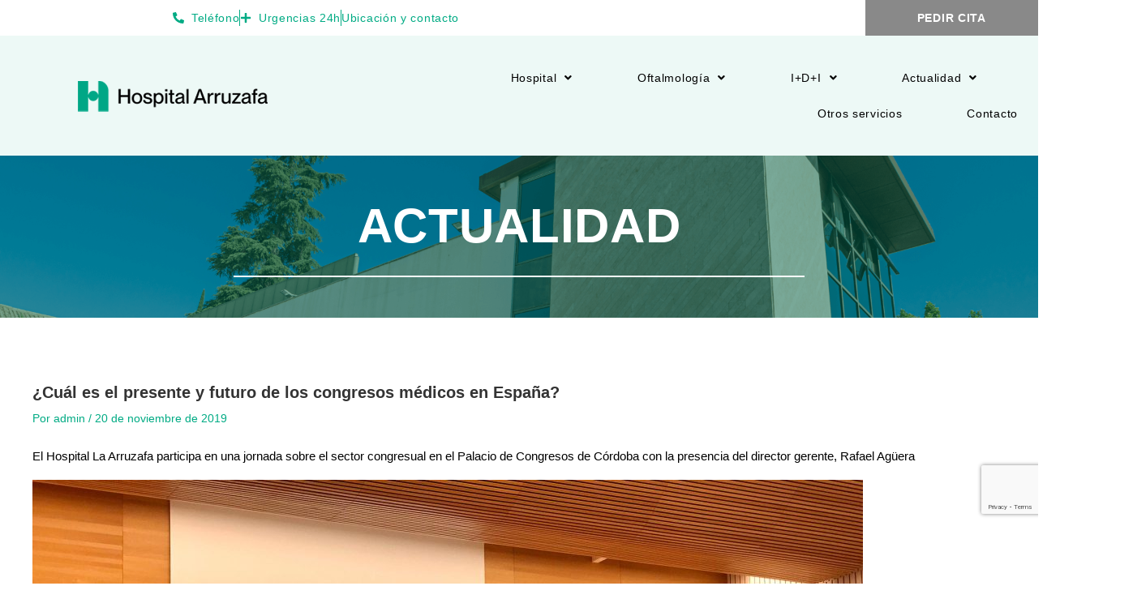

--- FILE ---
content_type: text/html; charset=utf-8
request_url: https://www.google.com/recaptcha/api2/anchor?ar=1&k=6LeBhvonAAAAAOAQpy2duas_quKz72MNa4XB2WRi&co=aHR0cHM6Ly93d3cuaG9zcGl0YWxhcnJ1emFmYS5jb206NDQz&hl=en&v=9TiwnJFHeuIw_s0wSd3fiKfN&size=invisible&anchor-ms=20000&execute-ms=30000&cb=sd6j6wb3xxfk
body_size: 48080
content:
<!DOCTYPE HTML><html dir="ltr" lang="en"><head><meta http-equiv="Content-Type" content="text/html; charset=UTF-8">
<meta http-equiv="X-UA-Compatible" content="IE=edge">
<title>reCAPTCHA</title>
<style type="text/css">
/* cyrillic-ext */
@font-face {
  font-family: 'Roboto';
  font-style: normal;
  font-weight: 400;
  font-stretch: 100%;
  src: url(//fonts.gstatic.com/s/roboto/v48/KFO7CnqEu92Fr1ME7kSn66aGLdTylUAMa3GUBHMdazTgWw.woff2) format('woff2');
  unicode-range: U+0460-052F, U+1C80-1C8A, U+20B4, U+2DE0-2DFF, U+A640-A69F, U+FE2E-FE2F;
}
/* cyrillic */
@font-face {
  font-family: 'Roboto';
  font-style: normal;
  font-weight: 400;
  font-stretch: 100%;
  src: url(//fonts.gstatic.com/s/roboto/v48/KFO7CnqEu92Fr1ME7kSn66aGLdTylUAMa3iUBHMdazTgWw.woff2) format('woff2');
  unicode-range: U+0301, U+0400-045F, U+0490-0491, U+04B0-04B1, U+2116;
}
/* greek-ext */
@font-face {
  font-family: 'Roboto';
  font-style: normal;
  font-weight: 400;
  font-stretch: 100%;
  src: url(//fonts.gstatic.com/s/roboto/v48/KFO7CnqEu92Fr1ME7kSn66aGLdTylUAMa3CUBHMdazTgWw.woff2) format('woff2');
  unicode-range: U+1F00-1FFF;
}
/* greek */
@font-face {
  font-family: 'Roboto';
  font-style: normal;
  font-weight: 400;
  font-stretch: 100%;
  src: url(//fonts.gstatic.com/s/roboto/v48/KFO7CnqEu92Fr1ME7kSn66aGLdTylUAMa3-UBHMdazTgWw.woff2) format('woff2');
  unicode-range: U+0370-0377, U+037A-037F, U+0384-038A, U+038C, U+038E-03A1, U+03A3-03FF;
}
/* math */
@font-face {
  font-family: 'Roboto';
  font-style: normal;
  font-weight: 400;
  font-stretch: 100%;
  src: url(//fonts.gstatic.com/s/roboto/v48/KFO7CnqEu92Fr1ME7kSn66aGLdTylUAMawCUBHMdazTgWw.woff2) format('woff2');
  unicode-range: U+0302-0303, U+0305, U+0307-0308, U+0310, U+0312, U+0315, U+031A, U+0326-0327, U+032C, U+032F-0330, U+0332-0333, U+0338, U+033A, U+0346, U+034D, U+0391-03A1, U+03A3-03A9, U+03B1-03C9, U+03D1, U+03D5-03D6, U+03F0-03F1, U+03F4-03F5, U+2016-2017, U+2034-2038, U+203C, U+2040, U+2043, U+2047, U+2050, U+2057, U+205F, U+2070-2071, U+2074-208E, U+2090-209C, U+20D0-20DC, U+20E1, U+20E5-20EF, U+2100-2112, U+2114-2115, U+2117-2121, U+2123-214F, U+2190, U+2192, U+2194-21AE, U+21B0-21E5, U+21F1-21F2, U+21F4-2211, U+2213-2214, U+2216-22FF, U+2308-230B, U+2310, U+2319, U+231C-2321, U+2336-237A, U+237C, U+2395, U+239B-23B7, U+23D0, U+23DC-23E1, U+2474-2475, U+25AF, U+25B3, U+25B7, U+25BD, U+25C1, U+25CA, U+25CC, U+25FB, U+266D-266F, U+27C0-27FF, U+2900-2AFF, U+2B0E-2B11, U+2B30-2B4C, U+2BFE, U+3030, U+FF5B, U+FF5D, U+1D400-1D7FF, U+1EE00-1EEFF;
}
/* symbols */
@font-face {
  font-family: 'Roboto';
  font-style: normal;
  font-weight: 400;
  font-stretch: 100%;
  src: url(//fonts.gstatic.com/s/roboto/v48/KFO7CnqEu92Fr1ME7kSn66aGLdTylUAMaxKUBHMdazTgWw.woff2) format('woff2');
  unicode-range: U+0001-000C, U+000E-001F, U+007F-009F, U+20DD-20E0, U+20E2-20E4, U+2150-218F, U+2190, U+2192, U+2194-2199, U+21AF, U+21E6-21F0, U+21F3, U+2218-2219, U+2299, U+22C4-22C6, U+2300-243F, U+2440-244A, U+2460-24FF, U+25A0-27BF, U+2800-28FF, U+2921-2922, U+2981, U+29BF, U+29EB, U+2B00-2BFF, U+4DC0-4DFF, U+FFF9-FFFB, U+10140-1018E, U+10190-1019C, U+101A0, U+101D0-101FD, U+102E0-102FB, U+10E60-10E7E, U+1D2C0-1D2D3, U+1D2E0-1D37F, U+1F000-1F0FF, U+1F100-1F1AD, U+1F1E6-1F1FF, U+1F30D-1F30F, U+1F315, U+1F31C, U+1F31E, U+1F320-1F32C, U+1F336, U+1F378, U+1F37D, U+1F382, U+1F393-1F39F, U+1F3A7-1F3A8, U+1F3AC-1F3AF, U+1F3C2, U+1F3C4-1F3C6, U+1F3CA-1F3CE, U+1F3D4-1F3E0, U+1F3ED, U+1F3F1-1F3F3, U+1F3F5-1F3F7, U+1F408, U+1F415, U+1F41F, U+1F426, U+1F43F, U+1F441-1F442, U+1F444, U+1F446-1F449, U+1F44C-1F44E, U+1F453, U+1F46A, U+1F47D, U+1F4A3, U+1F4B0, U+1F4B3, U+1F4B9, U+1F4BB, U+1F4BF, U+1F4C8-1F4CB, U+1F4D6, U+1F4DA, U+1F4DF, U+1F4E3-1F4E6, U+1F4EA-1F4ED, U+1F4F7, U+1F4F9-1F4FB, U+1F4FD-1F4FE, U+1F503, U+1F507-1F50B, U+1F50D, U+1F512-1F513, U+1F53E-1F54A, U+1F54F-1F5FA, U+1F610, U+1F650-1F67F, U+1F687, U+1F68D, U+1F691, U+1F694, U+1F698, U+1F6AD, U+1F6B2, U+1F6B9-1F6BA, U+1F6BC, U+1F6C6-1F6CF, U+1F6D3-1F6D7, U+1F6E0-1F6EA, U+1F6F0-1F6F3, U+1F6F7-1F6FC, U+1F700-1F7FF, U+1F800-1F80B, U+1F810-1F847, U+1F850-1F859, U+1F860-1F887, U+1F890-1F8AD, U+1F8B0-1F8BB, U+1F8C0-1F8C1, U+1F900-1F90B, U+1F93B, U+1F946, U+1F984, U+1F996, U+1F9E9, U+1FA00-1FA6F, U+1FA70-1FA7C, U+1FA80-1FA89, U+1FA8F-1FAC6, U+1FACE-1FADC, U+1FADF-1FAE9, U+1FAF0-1FAF8, U+1FB00-1FBFF;
}
/* vietnamese */
@font-face {
  font-family: 'Roboto';
  font-style: normal;
  font-weight: 400;
  font-stretch: 100%;
  src: url(//fonts.gstatic.com/s/roboto/v48/KFO7CnqEu92Fr1ME7kSn66aGLdTylUAMa3OUBHMdazTgWw.woff2) format('woff2');
  unicode-range: U+0102-0103, U+0110-0111, U+0128-0129, U+0168-0169, U+01A0-01A1, U+01AF-01B0, U+0300-0301, U+0303-0304, U+0308-0309, U+0323, U+0329, U+1EA0-1EF9, U+20AB;
}
/* latin-ext */
@font-face {
  font-family: 'Roboto';
  font-style: normal;
  font-weight: 400;
  font-stretch: 100%;
  src: url(//fonts.gstatic.com/s/roboto/v48/KFO7CnqEu92Fr1ME7kSn66aGLdTylUAMa3KUBHMdazTgWw.woff2) format('woff2');
  unicode-range: U+0100-02BA, U+02BD-02C5, U+02C7-02CC, U+02CE-02D7, U+02DD-02FF, U+0304, U+0308, U+0329, U+1D00-1DBF, U+1E00-1E9F, U+1EF2-1EFF, U+2020, U+20A0-20AB, U+20AD-20C0, U+2113, U+2C60-2C7F, U+A720-A7FF;
}
/* latin */
@font-face {
  font-family: 'Roboto';
  font-style: normal;
  font-weight: 400;
  font-stretch: 100%;
  src: url(//fonts.gstatic.com/s/roboto/v48/KFO7CnqEu92Fr1ME7kSn66aGLdTylUAMa3yUBHMdazQ.woff2) format('woff2');
  unicode-range: U+0000-00FF, U+0131, U+0152-0153, U+02BB-02BC, U+02C6, U+02DA, U+02DC, U+0304, U+0308, U+0329, U+2000-206F, U+20AC, U+2122, U+2191, U+2193, U+2212, U+2215, U+FEFF, U+FFFD;
}
/* cyrillic-ext */
@font-face {
  font-family: 'Roboto';
  font-style: normal;
  font-weight: 500;
  font-stretch: 100%;
  src: url(//fonts.gstatic.com/s/roboto/v48/KFO7CnqEu92Fr1ME7kSn66aGLdTylUAMa3GUBHMdazTgWw.woff2) format('woff2');
  unicode-range: U+0460-052F, U+1C80-1C8A, U+20B4, U+2DE0-2DFF, U+A640-A69F, U+FE2E-FE2F;
}
/* cyrillic */
@font-face {
  font-family: 'Roboto';
  font-style: normal;
  font-weight: 500;
  font-stretch: 100%;
  src: url(//fonts.gstatic.com/s/roboto/v48/KFO7CnqEu92Fr1ME7kSn66aGLdTylUAMa3iUBHMdazTgWw.woff2) format('woff2');
  unicode-range: U+0301, U+0400-045F, U+0490-0491, U+04B0-04B1, U+2116;
}
/* greek-ext */
@font-face {
  font-family: 'Roboto';
  font-style: normal;
  font-weight: 500;
  font-stretch: 100%;
  src: url(//fonts.gstatic.com/s/roboto/v48/KFO7CnqEu92Fr1ME7kSn66aGLdTylUAMa3CUBHMdazTgWw.woff2) format('woff2');
  unicode-range: U+1F00-1FFF;
}
/* greek */
@font-face {
  font-family: 'Roboto';
  font-style: normal;
  font-weight: 500;
  font-stretch: 100%;
  src: url(//fonts.gstatic.com/s/roboto/v48/KFO7CnqEu92Fr1ME7kSn66aGLdTylUAMa3-UBHMdazTgWw.woff2) format('woff2');
  unicode-range: U+0370-0377, U+037A-037F, U+0384-038A, U+038C, U+038E-03A1, U+03A3-03FF;
}
/* math */
@font-face {
  font-family: 'Roboto';
  font-style: normal;
  font-weight: 500;
  font-stretch: 100%;
  src: url(//fonts.gstatic.com/s/roboto/v48/KFO7CnqEu92Fr1ME7kSn66aGLdTylUAMawCUBHMdazTgWw.woff2) format('woff2');
  unicode-range: U+0302-0303, U+0305, U+0307-0308, U+0310, U+0312, U+0315, U+031A, U+0326-0327, U+032C, U+032F-0330, U+0332-0333, U+0338, U+033A, U+0346, U+034D, U+0391-03A1, U+03A3-03A9, U+03B1-03C9, U+03D1, U+03D5-03D6, U+03F0-03F1, U+03F4-03F5, U+2016-2017, U+2034-2038, U+203C, U+2040, U+2043, U+2047, U+2050, U+2057, U+205F, U+2070-2071, U+2074-208E, U+2090-209C, U+20D0-20DC, U+20E1, U+20E5-20EF, U+2100-2112, U+2114-2115, U+2117-2121, U+2123-214F, U+2190, U+2192, U+2194-21AE, U+21B0-21E5, U+21F1-21F2, U+21F4-2211, U+2213-2214, U+2216-22FF, U+2308-230B, U+2310, U+2319, U+231C-2321, U+2336-237A, U+237C, U+2395, U+239B-23B7, U+23D0, U+23DC-23E1, U+2474-2475, U+25AF, U+25B3, U+25B7, U+25BD, U+25C1, U+25CA, U+25CC, U+25FB, U+266D-266F, U+27C0-27FF, U+2900-2AFF, U+2B0E-2B11, U+2B30-2B4C, U+2BFE, U+3030, U+FF5B, U+FF5D, U+1D400-1D7FF, U+1EE00-1EEFF;
}
/* symbols */
@font-face {
  font-family: 'Roboto';
  font-style: normal;
  font-weight: 500;
  font-stretch: 100%;
  src: url(//fonts.gstatic.com/s/roboto/v48/KFO7CnqEu92Fr1ME7kSn66aGLdTylUAMaxKUBHMdazTgWw.woff2) format('woff2');
  unicode-range: U+0001-000C, U+000E-001F, U+007F-009F, U+20DD-20E0, U+20E2-20E4, U+2150-218F, U+2190, U+2192, U+2194-2199, U+21AF, U+21E6-21F0, U+21F3, U+2218-2219, U+2299, U+22C4-22C6, U+2300-243F, U+2440-244A, U+2460-24FF, U+25A0-27BF, U+2800-28FF, U+2921-2922, U+2981, U+29BF, U+29EB, U+2B00-2BFF, U+4DC0-4DFF, U+FFF9-FFFB, U+10140-1018E, U+10190-1019C, U+101A0, U+101D0-101FD, U+102E0-102FB, U+10E60-10E7E, U+1D2C0-1D2D3, U+1D2E0-1D37F, U+1F000-1F0FF, U+1F100-1F1AD, U+1F1E6-1F1FF, U+1F30D-1F30F, U+1F315, U+1F31C, U+1F31E, U+1F320-1F32C, U+1F336, U+1F378, U+1F37D, U+1F382, U+1F393-1F39F, U+1F3A7-1F3A8, U+1F3AC-1F3AF, U+1F3C2, U+1F3C4-1F3C6, U+1F3CA-1F3CE, U+1F3D4-1F3E0, U+1F3ED, U+1F3F1-1F3F3, U+1F3F5-1F3F7, U+1F408, U+1F415, U+1F41F, U+1F426, U+1F43F, U+1F441-1F442, U+1F444, U+1F446-1F449, U+1F44C-1F44E, U+1F453, U+1F46A, U+1F47D, U+1F4A3, U+1F4B0, U+1F4B3, U+1F4B9, U+1F4BB, U+1F4BF, U+1F4C8-1F4CB, U+1F4D6, U+1F4DA, U+1F4DF, U+1F4E3-1F4E6, U+1F4EA-1F4ED, U+1F4F7, U+1F4F9-1F4FB, U+1F4FD-1F4FE, U+1F503, U+1F507-1F50B, U+1F50D, U+1F512-1F513, U+1F53E-1F54A, U+1F54F-1F5FA, U+1F610, U+1F650-1F67F, U+1F687, U+1F68D, U+1F691, U+1F694, U+1F698, U+1F6AD, U+1F6B2, U+1F6B9-1F6BA, U+1F6BC, U+1F6C6-1F6CF, U+1F6D3-1F6D7, U+1F6E0-1F6EA, U+1F6F0-1F6F3, U+1F6F7-1F6FC, U+1F700-1F7FF, U+1F800-1F80B, U+1F810-1F847, U+1F850-1F859, U+1F860-1F887, U+1F890-1F8AD, U+1F8B0-1F8BB, U+1F8C0-1F8C1, U+1F900-1F90B, U+1F93B, U+1F946, U+1F984, U+1F996, U+1F9E9, U+1FA00-1FA6F, U+1FA70-1FA7C, U+1FA80-1FA89, U+1FA8F-1FAC6, U+1FACE-1FADC, U+1FADF-1FAE9, U+1FAF0-1FAF8, U+1FB00-1FBFF;
}
/* vietnamese */
@font-face {
  font-family: 'Roboto';
  font-style: normal;
  font-weight: 500;
  font-stretch: 100%;
  src: url(//fonts.gstatic.com/s/roboto/v48/KFO7CnqEu92Fr1ME7kSn66aGLdTylUAMa3OUBHMdazTgWw.woff2) format('woff2');
  unicode-range: U+0102-0103, U+0110-0111, U+0128-0129, U+0168-0169, U+01A0-01A1, U+01AF-01B0, U+0300-0301, U+0303-0304, U+0308-0309, U+0323, U+0329, U+1EA0-1EF9, U+20AB;
}
/* latin-ext */
@font-face {
  font-family: 'Roboto';
  font-style: normal;
  font-weight: 500;
  font-stretch: 100%;
  src: url(//fonts.gstatic.com/s/roboto/v48/KFO7CnqEu92Fr1ME7kSn66aGLdTylUAMa3KUBHMdazTgWw.woff2) format('woff2');
  unicode-range: U+0100-02BA, U+02BD-02C5, U+02C7-02CC, U+02CE-02D7, U+02DD-02FF, U+0304, U+0308, U+0329, U+1D00-1DBF, U+1E00-1E9F, U+1EF2-1EFF, U+2020, U+20A0-20AB, U+20AD-20C0, U+2113, U+2C60-2C7F, U+A720-A7FF;
}
/* latin */
@font-face {
  font-family: 'Roboto';
  font-style: normal;
  font-weight: 500;
  font-stretch: 100%;
  src: url(//fonts.gstatic.com/s/roboto/v48/KFO7CnqEu92Fr1ME7kSn66aGLdTylUAMa3yUBHMdazQ.woff2) format('woff2');
  unicode-range: U+0000-00FF, U+0131, U+0152-0153, U+02BB-02BC, U+02C6, U+02DA, U+02DC, U+0304, U+0308, U+0329, U+2000-206F, U+20AC, U+2122, U+2191, U+2193, U+2212, U+2215, U+FEFF, U+FFFD;
}
/* cyrillic-ext */
@font-face {
  font-family: 'Roboto';
  font-style: normal;
  font-weight: 900;
  font-stretch: 100%;
  src: url(//fonts.gstatic.com/s/roboto/v48/KFO7CnqEu92Fr1ME7kSn66aGLdTylUAMa3GUBHMdazTgWw.woff2) format('woff2');
  unicode-range: U+0460-052F, U+1C80-1C8A, U+20B4, U+2DE0-2DFF, U+A640-A69F, U+FE2E-FE2F;
}
/* cyrillic */
@font-face {
  font-family: 'Roboto';
  font-style: normal;
  font-weight: 900;
  font-stretch: 100%;
  src: url(//fonts.gstatic.com/s/roboto/v48/KFO7CnqEu92Fr1ME7kSn66aGLdTylUAMa3iUBHMdazTgWw.woff2) format('woff2');
  unicode-range: U+0301, U+0400-045F, U+0490-0491, U+04B0-04B1, U+2116;
}
/* greek-ext */
@font-face {
  font-family: 'Roboto';
  font-style: normal;
  font-weight: 900;
  font-stretch: 100%;
  src: url(//fonts.gstatic.com/s/roboto/v48/KFO7CnqEu92Fr1ME7kSn66aGLdTylUAMa3CUBHMdazTgWw.woff2) format('woff2');
  unicode-range: U+1F00-1FFF;
}
/* greek */
@font-face {
  font-family: 'Roboto';
  font-style: normal;
  font-weight: 900;
  font-stretch: 100%;
  src: url(//fonts.gstatic.com/s/roboto/v48/KFO7CnqEu92Fr1ME7kSn66aGLdTylUAMa3-UBHMdazTgWw.woff2) format('woff2');
  unicode-range: U+0370-0377, U+037A-037F, U+0384-038A, U+038C, U+038E-03A1, U+03A3-03FF;
}
/* math */
@font-face {
  font-family: 'Roboto';
  font-style: normal;
  font-weight: 900;
  font-stretch: 100%;
  src: url(//fonts.gstatic.com/s/roboto/v48/KFO7CnqEu92Fr1ME7kSn66aGLdTylUAMawCUBHMdazTgWw.woff2) format('woff2');
  unicode-range: U+0302-0303, U+0305, U+0307-0308, U+0310, U+0312, U+0315, U+031A, U+0326-0327, U+032C, U+032F-0330, U+0332-0333, U+0338, U+033A, U+0346, U+034D, U+0391-03A1, U+03A3-03A9, U+03B1-03C9, U+03D1, U+03D5-03D6, U+03F0-03F1, U+03F4-03F5, U+2016-2017, U+2034-2038, U+203C, U+2040, U+2043, U+2047, U+2050, U+2057, U+205F, U+2070-2071, U+2074-208E, U+2090-209C, U+20D0-20DC, U+20E1, U+20E5-20EF, U+2100-2112, U+2114-2115, U+2117-2121, U+2123-214F, U+2190, U+2192, U+2194-21AE, U+21B0-21E5, U+21F1-21F2, U+21F4-2211, U+2213-2214, U+2216-22FF, U+2308-230B, U+2310, U+2319, U+231C-2321, U+2336-237A, U+237C, U+2395, U+239B-23B7, U+23D0, U+23DC-23E1, U+2474-2475, U+25AF, U+25B3, U+25B7, U+25BD, U+25C1, U+25CA, U+25CC, U+25FB, U+266D-266F, U+27C0-27FF, U+2900-2AFF, U+2B0E-2B11, U+2B30-2B4C, U+2BFE, U+3030, U+FF5B, U+FF5D, U+1D400-1D7FF, U+1EE00-1EEFF;
}
/* symbols */
@font-face {
  font-family: 'Roboto';
  font-style: normal;
  font-weight: 900;
  font-stretch: 100%;
  src: url(//fonts.gstatic.com/s/roboto/v48/KFO7CnqEu92Fr1ME7kSn66aGLdTylUAMaxKUBHMdazTgWw.woff2) format('woff2');
  unicode-range: U+0001-000C, U+000E-001F, U+007F-009F, U+20DD-20E0, U+20E2-20E4, U+2150-218F, U+2190, U+2192, U+2194-2199, U+21AF, U+21E6-21F0, U+21F3, U+2218-2219, U+2299, U+22C4-22C6, U+2300-243F, U+2440-244A, U+2460-24FF, U+25A0-27BF, U+2800-28FF, U+2921-2922, U+2981, U+29BF, U+29EB, U+2B00-2BFF, U+4DC0-4DFF, U+FFF9-FFFB, U+10140-1018E, U+10190-1019C, U+101A0, U+101D0-101FD, U+102E0-102FB, U+10E60-10E7E, U+1D2C0-1D2D3, U+1D2E0-1D37F, U+1F000-1F0FF, U+1F100-1F1AD, U+1F1E6-1F1FF, U+1F30D-1F30F, U+1F315, U+1F31C, U+1F31E, U+1F320-1F32C, U+1F336, U+1F378, U+1F37D, U+1F382, U+1F393-1F39F, U+1F3A7-1F3A8, U+1F3AC-1F3AF, U+1F3C2, U+1F3C4-1F3C6, U+1F3CA-1F3CE, U+1F3D4-1F3E0, U+1F3ED, U+1F3F1-1F3F3, U+1F3F5-1F3F7, U+1F408, U+1F415, U+1F41F, U+1F426, U+1F43F, U+1F441-1F442, U+1F444, U+1F446-1F449, U+1F44C-1F44E, U+1F453, U+1F46A, U+1F47D, U+1F4A3, U+1F4B0, U+1F4B3, U+1F4B9, U+1F4BB, U+1F4BF, U+1F4C8-1F4CB, U+1F4D6, U+1F4DA, U+1F4DF, U+1F4E3-1F4E6, U+1F4EA-1F4ED, U+1F4F7, U+1F4F9-1F4FB, U+1F4FD-1F4FE, U+1F503, U+1F507-1F50B, U+1F50D, U+1F512-1F513, U+1F53E-1F54A, U+1F54F-1F5FA, U+1F610, U+1F650-1F67F, U+1F687, U+1F68D, U+1F691, U+1F694, U+1F698, U+1F6AD, U+1F6B2, U+1F6B9-1F6BA, U+1F6BC, U+1F6C6-1F6CF, U+1F6D3-1F6D7, U+1F6E0-1F6EA, U+1F6F0-1F6F3, U+1F6F7-1F6FC, U+1F700-1F7FF, U+1F800-1F80B, U+1F810-1F847, U+1F850-1F859, U+1F860-1F887, U+1F890-1F8AD, U+1F8B0-1F8BB, U+1F8C0-1F8C1, U+1F900-1F90B, U+1F93B, U+1F946, U+1F984, U+1F996, U+1F9E9, U+1FA00-1FA6F, U+1FA70-1FA7C, U+1FA80-1FA89, U+1FA8F-1FAC6, U+1FACE-1FADC, U+1FADF-1FAE9, U+1FAF0-1FAF8, U+1FB00-1FBFF;
}
/* vietnamese */
@font-face {
  font-family: 'Roboto';
  font-style: normal;
  font-weight: 900;
  font-stretch: 100%;
  src: url(//fonts.gstatic.com/s/roboto/v48/KFO7CnqEu92Fr1ME7kSn66aGLdTylUAMa3OUBHMdazTgWw.woff2) format('woff2');
  unicode-range: U+0102-0103, U+0110-0111, U+0128-0129, U+0168-0169, U+01A0-01A1, U+01AF-01B0, U+0300-0301, U+0303-0304, U+0308-0309, U+0323, U+0329, U+1EA0-1EF9, U+20AB;
}
/* latin-ext */
@font-face {
  font-family: 'Roboto';
  font-style: normal;
  font-weight: 900;
  font-stretch: 100%;
  src: url(//fonts.gstatic.com/s/roboto/v48/KFO7CnqEu92Fr1ME7kSn66aGLdTylUAMa3KUBHMdazTgWw.woff2) format('woff2');
  unicode-range: U+0100-02BA, U+02BD-02C5, U+02C7-02CC, U+02CE-02D7, U+02DD-02FF, U+0304, U+0308, U+0329, U+1D00-1DBF, U+1E00-1E9F, U+1EF2-1EFF, U+2020, U+20A0-20AB, U+20AD-20C0, U+2113, U+2C60-2C7F, U+A720-A7FF;
}
/* latin */
@font-face {
  font-family: 'Roboto';
  font-style: normal;
  font-weight: 900;
  font-stretch: 100%;
  src: url(//fonts.gstatic.com/s/roboto/v48/KFO7CnqEu92Fr1ME7kSn66aGLdTylUAMa3yUBHMdazQ.woff2) format('woff2');
  unicode-range: U+0000-00FF, U+0131, U+0152-0153, U+02BB-02BC, U+02C6, U+02DA, U+02DC, U+0304, U+0308, U+0329, U+2000-206F, U+20AC, U+2122, U+2191, U+2193, U+2212, U+2215, U+FEFF, U+FFFD;
}

</style>
<link rel="stylesheet" type="text/css" href="https://www.gstatic.com/recaptcha/releases/9TiwnJFHeuIw_s0wSd3fiKfN/styles__ltr.css">
<script nonce="TCfHdYueebGHKtNx8tI7xQ" type="text/javascript">window['__recaptcha_api'] = 'https://www.google.com/recaptcha/api2/';</script>
<script type="text/javascript" src="https://www.gstatic.com/recaptcha/releases/9TiwnJFHeuIw_s0wSd3fiKfN/recaptcha__en.js" nonce="TCfHdYueebGHKtNx8tI7xQ">
      
    </script></head>
<body><div id="rc-anchor-alert" class="rc-anchor-alert"></div>
<input type="hidden" id="recaptcha-token" value="[base64]">
<script type="text/javascript" nonce="TCfHdYueebGHKtNx8tI7xQ">
      recaptcha.anchor.Main.init("[\x22ainput\x22,[\x22bgdata\x22,\x22\x22,\[base64]/[base64]/[base64]/[base64]/cjw8ejpyPj4+eil9Y2F0Y2gobCl7dGhyb3cgbDt9fSxIPWZ1bmN0aW9uKHcsdCx6KXtpZih3PT0xOTR8fHc9PTIwOCl0LnZbd10/dC52W3ddLmNvbmNhdCh6KTp0LnZbd109b2Yoeix0KTtlbHNle2lmKHQuYkImJnchPTMxNylyZXR1cm47dz09NjZ8fHc9PTEyMnx8dz09NDcwfHx3PT00NHx8dz09NDE2fHx3PT0zOTd8fHc9PTQyMXx8dz09Njh8fHc9PTcwfHx3PT0xODQ/[base64]/[base64]/[base64]/bmV3IGRbVl0oSlswXSk6cD09Mj9uZXcgZFtWXShKWzBdLEpbMV0pOnA9PTM/bmV3IGRbVl0oSlswXSxKWzFdLEpbMl0pOnA9PTQ/[base64]/[base64]/[base64]/[base64]\x22,\[base64]\\u003d\\u003d\x22,\x22w43Cky5PwoHDqSfCmMKiXMKQw5vCjBtcw45EDMOYw4VCE1XCqWlHc8OGwqzDtsOMw5zCizhqwqgxJTXDqTHCnnTDlsO9SBs9w4bDgsOkw6/DhcKxwovCgcOgAQzCrMKpw7XDqnY0woHClXHDnsOGZcKXwpnCnMK0dxPDsV3CqcKEDsKowqzCnk5mw7LCjsOow717IsKJAU/CjsK6cVN4w5DCihZ8fcOUwpFVWsKqw7ZdwpcJw4YWwoo5esKfw5/CnMKfwoTDnMK7IH/DhHjDnWrCnwtBwo3CqTcqXMKKw4Vqb8K0Ay8oKCBCM8OWwpbDisK0w4DCq8KgWcOhC20YC8KYaEk5wovDjsOhw4PCjsO3w5Utw65PEMOfwqPDnjTDonkAw59uw5lBwpjCuVsOLWB1wo5Tw4TCtcKUZ3I4eMOFw4MkFFFJwrFxw6UOF1kzwq7Cul/DlHIOR8KvUQnCusOZJE5yC33Dt8OawpjCqRQEdsOew6TCpwZqFVnDgSLDlX8Uwqt3IsKTw4fCm8KbPyEWw4LCkhzCkBNdwrs/w5LCk3YObj82wqLCkMKQKsKcAjLCt0rDnsKWwozDqG5OY8KgZU/DjBrCucO4wrZ+SA/Co8KHYyAWHwTDlcOqwpxnw73DiMO9w6TCg8OLwr3CqgjCoVk9PnlVw77CrcO/FT3DusOAwpVtwqXDrsObwoDChMOGw6jCs8ONwrvCu8KBGsOSc8K7wrfCkWd0w43CiDU+W8ODFg0IE8Okw49owq5Uw4fDgsOJLUpJwqEyZsOswohCw7TCpVPCnXLCpmkgwonCv1Fpw4ljH1fCvXDDq8OjMcO5US4hWsKre8O/EE3Dth/ChcKZZhrDu8OvwrjCrRsjQMOuT8OHw7Ajc8OEw6/CpCsbw57ClsO5BCPDvTXCucKTw4XDqDrDlkUER8KKOB/Dp2DCusOzw7EabcKlVwU2Z8K1w7PClwnDk8KCCMO5w6nDrcKPwo0dQj/CikLDoS4vw5pFwr7Ds8Kaw73CtcK7w7zDuAhBQsKqd2oAcErDnkA4wpXDgG/CsELCo8O+wrRiw7wWLMKWX8OuXMKsw5F3XB7DtcKqw5VbYsOuRxDCu8K2wrrDsMORfQ7CtgsQcMKrw63Co0PCr0zChCXCosKgH8O+w5tEJsOAeD0KLsOHw7/Dt8KYwpZkf2HDlMOhw7PCo27DrSfDkFcAE8OgRcOrwqTCpsOGwpbDjDPDuMKnRcK6AGHDgcKEwoVae3zDkBTDqMKNbjVmw55dw4Ftw5NAw5XCu8OqcMOWw5fDosO9ZBIpwq8Uw78FY8OtF29rwppGwqPCtcO9fhhWIMO3wq3Cp8Ohwq7Cnh4HPMOaBcKMdR8xZV/CmFgUw7PDtcO/woXCksKCw4LDvsKkwqU7wprDhgoiwqgiCRZ2V8K/w4XDoAjCmAjCngV/[base64]/[base64]/UcK/P8K/w7JZw4vDnAHCgBfCoRzCg8KAM8OeWnxLPm9mP8KFS8O1A8O9Y2w6w47CsVPDrMOWWcOXw4nCu8O3wr95RMK/wqDCgCbCqsKsw73CvxRXwppfw7DDvsK0w7HCjlPCjx87wobDucKBw4EEwoTDsS8jwqXClGlfO8OgN8ONwo1AwqpNw5TCi8KJQwd/wq9iw6/Chz3DrQrDi2XCmUA0w4lbZMK7AjzChkpBWUYAGsKvwr7CnE1jwp7DnMK4w6HDjlEEMFsUwr/Dt1rCjgY4QAMcSMKZwpwqUsOIw6PDgh8uEcKTwpfCocO/MMOIC8OrwpdhesOsAUonRsOwwqXDmcKFwrA5w4gRQnjCmijDusKuw43DrMOkcEV1Zzo4E0zCnkrCjDTDmgVZwoTDlmTCuTDCvMKLw5wHw4VZGkl4E8Oew5vDiBMjwq3CrAJRwpzChWE/w50ww7t5w58QwpzCj8OlGMOIwrh2RVxNw6PDjFjCocKZc1hqwqPCgT44N8KAIgoeFDhWGMOvwpDDmsKZVcKIwpPDqw/[base64]/CsgHCoXHChDBSLMKie8OYDGjDgsKrwp3Dj8KfeSHCv2UYFMOjLcOnwrI4w6zCl8OUGsKtw4rCuAnChC3Cv0MsDcKCeyMMw5XCsz9kZMOQwoPCoUrDmDMUwoBUwq0RGGfCkGLDn3nDvjnDnXTDnx/CgcOUwrQ/w4Nyw7jCoE9qwqJHwrvCmmPCh8KHw4/CnMONXMOrwr9NDwVWwpbDjMOAw7kRw7/Cs8KNMQvDoxPDi0TDm8KmV8OjwpVOw7ICwpZLw689w4Qtw4DDscKPWcOawpPDkcOnQsK1U8KVOsK4FMOlw6DCoXAIw44vwp1kwqvDjH7DvWHCmATDoEvDvwHCiB4GegYtwoLCoDfDvMKNEjw+HQDDscKKaQ/Di2LDtj7CtcKpw4rDnMOVCEnDlTkIwoYQw5gSwohOwqMYQ8KuAV9SWA7ChcKkw7NhwoYkCsKNwoBHw7/CqF/CiMKoa8Kvw7vCnMKSPcKJwpPCoMOwWsOUOcOXw7LCg8OjwpkZw7EswqnDgHYSwpzCiybDlMKPwoULw7zCpMOiDnfCusOqSijDgy3DuMKOLC3Dk8OPw7PDvnIOwppJw7pwLMKjKG91OnY4w7tyw6DDhRk/XMOtL8KSdcKrw6bCu8ORNwXCh8OoV8K5GcKxw6I8w6Z2w63CpcO7w7EPwrHDhcKPwoA2wpbDq2rDojAcwpMZwo9GwrTCkilYYMKOw7TDtsOLf1cKRsKOw4hiw5LCpWcnwpzDusOpwrzCssKZwqvCicKeJsKtwoN/wrgowrB+w6zCoCofw4fCoxjDu1HDsA1kUsOTwokTw5ouUsOKwoTDp8OGSBXCqHwmfR/Dr8OrMMKowrDDrzDCsV4/fcKaw5Vtw4ZVNggcw5LDhMKzTMOeS8KTwrN0wrXCunLDjMKhBBbDkirCkcOUw7ZEFjzChG1BwoErw7IXGhPDosOOw5B9MHvChsKbXQvDj0MLwrbCizzCqn3DqxUgw7zCpxvDpAJmInwuw77CgyXClcK1KFBwUsOOXnrCncOEwrbDowjCmMK5eHpsw7dEwrd9UTTCig/Dl8OFw4IOw4TCoUjDlid5wp3Dl19mKWYiw5ggwrrDqMONw4cJw5peT8KWcDs+DxdUUibDqMK2wr5Bw5dlw7fDlsOzFMKPTMKeHknCjkPDi8K4QS09GWJrw7ZyMHvCkMKqZMKowovDhQTCjsKIwrvDtMOQwpTDnyvDmsKzck/CmsKLw7/DjcOjw7/[base64]/[base64]/w6MBD2YeMMKRwp/DoSbDr8OtMWLDqR9TFX13woHCvBYQwqkma2/Cl8OiwrnClirDnQHDr3Raw6TDvcKYw543w7dqehbCuMKlw7fCj8ObR8OHIsO7wqtnw60caynDp8KBwqjCqCAif27CuMOLXcKww4lewq/CvBJEEsOaJMK4bFXCsEIpOlrDjkjDisOWwoIGSsK3XcKgw4FBFsKBL8OQw6LCsmHDksKtw5ArJsOJEygsCsOpw6nDvcOHw6nCmHt8wrhlwo/Cr3wFOhAlw4/[base64]/[base64]/[base64]/[base64]/N8K7w7PDhsOELcKzwpcnZcKTwqYLw6DCtMKMWz5YwoEbwoJIwoU+wrjCpcK4QMKrwpVKehLCmDMEw4kwfB0dwoMyw5rDs8O7wpbDn8KFw4Qrwp5ANlPDmsORwpHDmF/DgMO2c8KNw6HCgMKEWcKLSMOFSnfDt8KhYCnDqsKBK8KGYyHCssKnNcOow5oIV8OHw7bCuHV6wrQ6RS4SwoTDtVLDssOHwq/DqMK/DR1fw5DDk8Ofwq3CqibDpzdlw6hRW8OXMcOZwoXCssOZw6fCpnHDp8O4LsKUesOVwobCgDhhY2gta8KxccKAXcKswqfCm8OIw4Q7w6Aqw4fDhhUnwrfCjEvCj1nCtkbCnkoDw6HDjMKuIsKYwqFBUxg5wrXCgMO/MX3DjHVWwoUTwrRMIsKvJ0RqFsOpaXnDt0dew6sGw5DDvcO/IsOGC8OQwp8qw67CvsKhPMKjUsKpEMKCCh9+wr/CmMKDLx7CmkDDusK3YF8BbRUbAiPCmcO8JMOcw4pVEcOkwp5GAF/DpiPCoy/CuH/Cq8OnQRfDvMKYQsKqw4kfaMKQCjjCsMKvFi8+WsK7Ihhuw4w0fcKfZBjDjsOfwoLCozBacsK6WysdwqEow4zCicO+JMKtRsOzw4QGwpXDqMK5w7jDuHM5KcOxwqhmwo/DsEMIw6nDmwTCmMKuwqwVwpfDk1jDvxdhwoZqb8Ktw6rChF7DnMKiw6rDksOSw7QPIcOYwpQXNMK1T8KJV8KlwqXDqQJMw61KREkqFURjTRXDv8KSNxrDjsOReMO1w57DnQfDiMKTWBMBJcK9QDc1ccOcFBfDnwdDEcK7w5XCk8KbME/DtkfDoMOGwpzCocKwccKww6rCrwTCoMKHw4towoMAQg7ChBM7wqI/[base64]/Cs19zwq3Dgm0Gw5rDmWwRK8K8Y8KLO8K+wrwLw7DCusO7bH7CjTXDrjPCnWjDokbCnkzCpRLCrsKJJcKIHsK0QcKDfHLCk3xgworCjDIwBUAecQHDjWPCs0HCrsKUQX1swrxBwplTw4TCvsO+VkMKw5DCiMK7wqDDpMKJwrbCl8Obd1/CgRVUC8K/[base64]/[base64]/CkcKww6DDu8K3a8Ojw47Cj28bw7s+AjUHw6wAccO0eWMOw7Y7wr/Ckn4/w7vCp8OQGSsmAwXDjXTCjcO4w7/CqsKGwr9lDXRMwqbCug/CnMKRV0lXwq/CvMK/w5kxMHYWw4/[base64]/CglTDu8Kxw4ESJSY8wrUnw6U5FBrCnMOXwqoZwrZYb0vCr8KiPMK2VkcPwpZ5D0fCtcKFwo/DgMOAX1rCghvCjMOyYsKLD8O3w5HCjMK9UkxqwpnCnsKJEsK/[base64]/[base64]/Bxl5woHDs1/ClnobUcO8THLDl8KqeVbCiMKeCsOrw6tTAU/CmDJfcR7DqDdywq1aw4bDvHQmwpYAAsKXaV4+PcOJw403wp55eDF+LcOfw5ArRsKdYMKpQcOwNxnDqcK+w6dyw63CjcOvw7fDtMONaQjDssOqCsOcJsOcG3nDgH7DqsOIw7XDrsOuw6tRwojDgsOxw5/[base64]/DoMO3OcKHV8KfZwwsw4EDwqnDn8OLwqt6L8OMwphyK8OHw400w7gPPBNnw5bCgsOCwoPCucOkUMO+w5kPwqfCtcOxwrpLwo5GwrPDhWpOayLDicOHesK5wpkeTsOpU8OoQivCncOCC2MYwoHCnMKBb8KOOkXDowLDscK/RcKjPMOIWMOtwps1w4DDj3dcw5UVdcOgw7fDq8OzeAgTw5TCvsK0L8KIUWZkwrxCf8Kdwpw2E8Owb8O8wo9Mw73CulRCJcKPPcO/akvDocO6YMO8w63ChDUXEFFKCUctGx4zw7vDpg9UQMOyw6HDkMOlw7bDqsOoRcOjwrzDrsOsw7zDlgJ7bMOyTR/DrcO/[base64]/[base64]/DvcKFdhzDtGY/wocARcK2SEtCw6F/woQEwrLCryLCixN7w63DoMK8w5tLWcOCw43DtcKZwqLCp2jCoyEIQBbCpMOEeQYxwqJEwpBHw4PDoCVCHsK5WXg5TUzCosOPwpLCrHQKwr8rL1oALDx7woBzVQIawqkLw4VLKUFxwpvDnsO/w4TCpMKiw5ZzDsKxw7jCkcKzOEDDv2fCncKRRcOJdcOWw6XDocKuBQp7VUHCpW0jE8ODeMKccUUsb2wMwpZpwqPClcKefTw9M8KjwqnDisOiE8O/wpXDoMKcHkjDpnZhw5QoK1Bgw6wvw6DDh8KNXsK2dAktb8K/wrYyZ31tWj/CksKCw4FNw4jDnh7CnA1cXyR2wo4aw7PDtcOcw59uwpLClx7ChsOBBMOdw6/DmMOOVjbDgzvDocK3wqsJNFApw6gaw71Uw5vDiSXDqCtxesOFaxYNwq3CkSnDg8OaN8K5UcKqCsKtwozDlcOOw798ITBxw4vDt8Otw6jDn8Kuw6QFSsKrfcOOw5lDwoXDrl/CvsKsw4DCgFjDl1N+bQrDt8KTw7AOw4nDnGPCl8OXecKCHsK5w6DCs8Oww55nwrnCmB/CnsKOw5TCn0XCpMOgJsOCF8KyVRfCtsKiacK8Hk5xwq4Ew5XDj0jDj8O2w6NTwrAiRnMlw7HDrsKrw7rDjMOBw4LDssOaw4wowqVmPsKXEcOnw5jCmsKCw5HDhMKhwrILw4fDoycKaXczb8Oow7cUwpTCsXHCpzzDmsKBwrXDrRjCjMO/wrduw5nDpkPDohAvw552Q8KtecKxbxXDocKuwqQUKsKLUzQuR8Kzwq9Gwo/CumHDq8Odw5MlE14lwpsZZXcMw4xke8OaBEXDmMKLR3fCgcKIO8KxPAbClAHCg8ODw5TCtcKIJRx9w61lwrVofgZmAcKdTcKSwrzDgsKmbWXDjsKTwrUDwoQVw4Nawp3Cr8ObYcOWw5/Dt2/[base64]/Dp8K0w6gRw55mwopzwp7CmEDDqWDCgj7CmzfDg8OTcMO2wqnCs8K0wpXDm8OAw5DDvkwiLcK4eG7Dgxs2w5jCtFpXw6RqNlfCuTDCvXXCvMOzfMOME8OfY8O7dBIDAHItwqtzD8OAw4TCq2Ayw7c/w4vDssK+T8K3w7wKw5rDsxLCqDwyLyLDi0/[base64]/djbDq37CgcK1w6hlIF/DjiByayp+Sk8eIMOmwr/CsMOsDcKzRVUTSGzCg8OWRsO5KsK5wr8jecO8wrJgGsK5woUJNQ8PNSscVlIScMOTCw3CiX3CpykAw4JGw4LDl8O1RxEAwoVkOMK6worCqMOFw67CssOAwqrDiMOxXsKuwr4qw5nCuHnDgsKAccONRMOkXhnDhktBw4s/[base64]/CrcONCz/DrE7CvxfDlB3DqsOAw7IYwrHDsnNuDA9Nw7vDg1DCqSliHWEYFcOrXsKOMijDj8OPFFE5RWPDum3DnsOUw6QLw4nCjsKwwpsPwqY8w7TCuV/Du8K8VgfDnUPCunlMw4DDjsKGwrpGdsKjw6jCqQE+wr3CmsK7wpxNw7fCqmUvGMKQXzrDvcKMNMOJw5Zgw4E/PF7DoMKICWHCsG1qwoArQcOHw7bDoT/Co8KgwoBKw5HDmjYSw44Mw5/DuD3DgHHCo8KFw6XCoy3DiMK6woDCo8OtwqgewqvDgBFSTWp1wr5GVcKLTsKAGsOiwpB6Xi/CimHDlyXDssOPCH7DssO+wojCmCFcw4XCncOoBAXCt2BubcOUZjrDqkgXBXhyA8OaDB4Rf03DkGnDq0bDv8KUw53DsMO4YsKeaXvDsMKdWUlJPMK0w5dtKBDDt2BxC8K8w7jCqsOHZMOWwqDCs3zDvMOKw5ccwpTCuy3DjMO5w4JFwrULw5/Cm8KzBsK+w7pWwoHDqX3CtDRdw4zDoiPCuxDDrsOABcO7UcO0GkZVwqNBwpQFw4nCrzVANhA/w6k2MsK7EEg8wo3CgyQcRT/[base64]/w5hcwpVkwoJoK2bDhWPCmsKoKlVXw73CryvDnsK9wrk5FcOiwo7CnEQtccK6IFDCj8OfX8O+w7U7w6VZw6xowocqFMObXQ8rwqpmw6HDqsOCRlkDw4HDuk4pGcKYwoDCpsO1w4g6d1vCisOzWcOXNx3DsnfDsE/CkcOBCyzDpF3CqmfDt8OdwrrCu3JIUXQuLjcncMKRXsKcw6LCmHvDtkMrw5bCt2AbNnrDpVnCjsOTwqbDh00eUMK8wpUhw7swwoDDisKLwqode8K3fhgywpo9w4/CiMKoJAw0AHkFw41mw74cwrzDnUDClcK8wrcZPMKiwoHCvWXCslHCqcKCUEbCqC9PP2/[base64]/CtsK+IMOEYRXDmsO6UcKzI8K7w4LDiCsoGyzDt2cRwo5OwoXDs8Kma8KRN8KjE8O+w7PCjsOfwro8w4dVw7XCoETCkBYLVmJhw5g/w4HCih9bbnkUaD11wrMDeWBVNcO6wovCjwbCsBkVO8OJw6haw5cgwonDpcO1wpE8ME7CusOoLGjDjhwVw5kJw7PCmMK+f8Osw65NwpzDslxJJ8Kgw6PDgG7CkhHDjsKywohFwr92A2luwpvDqcKCw53CoDJOw7fDlMOOwolHXkNIw6rDoR3CphVow7nDnC/Djit/w7vDgAPCrVwDw53CqW/[base64]/DrsOqOwLCqSAKwqXDucOXAcKXIUoZw7zDkwkHcBMvw7cpwqogMcOpA8KeHhfDk8KdXlPDiMOSXCrDmMOIJx1bACwxcsKTwpEpEGhQwrZVIjvCoWcCLT9Ke28zcBDCrcO6wqfChcKvXMO/BnHClijDlcKDecKfw5jCoBI/[base64]/W8O8McOkwpHDh8OnZjNBwq47w45vVlcPw4rCoBrCtghIe8OdwpBSGFRwwqjCnMKmGWXCqVILfmB7T8K1acK3wqvDkMOyw5cfEsO/wqnDjMOZwr9sKUVxZsK0w4VPdMKvBgrCql7DrQIMU8O5w5zDomACKUUbwqDCmmk3wrbDiFkFcj8hdMOZVQBIw67Cp0/[base64]/CliTClsKjDyVHw58OVMO4UMOfwqRmVMO4wqg2woghMmEUwrIlw6s/JcO6NzrCrSjCtRJDwqbDp8KQwpvCpMKNwovDlyHCm1nDm8KPQsOJw4LCvsKuMcK8w4rCtQNkwrc1DcKWw40sw69jw47CiMKcKMKmwpJuwo9BZHfDqcORwrrDgAVEwrLDpMK8NsO4wpEmwovDtHnDssKSw7DCicK3DB7DpAjDl8OJw6QVwo7DnsK/wq5Sw70uEGPDhBzCl3/[base64]/[base64]/[base64]/DlsOtXMOcC8OywpVmUSxiXsKQwo/[base64]/[base64]/[base64]/[base64]/DsjzDhcO0GsO0eFZOw6xvw5UNDV9Fwrxjw5rCjx0Tw48FIcO/wrfDiMKnwpZjesK9RFFsw5x2f8OwwpDDrBLDkT46L0Mawok5wqjCusKjw7XDqcOOw6HDu8KIJ8Ojw6fDnXQmEMKqXsKxw6R6w6jDmMOocxvDo8K0BlbDqMODecK0KxFew6bDklrDq0zDrcK+w7XDjsKITX9xK8Kyw4BiA25kwobDtRUpdMKyw6PCksKqFWfDgB5HTT/Csg7DpsKnwqTCvS7Cj8KDw4/CkGTCkSDDjgUwT8OGP08aEWHDoiBqcV8kwpvCucO6ElVbcH3CisOuwphtL3QGHC3CrMORwp7DjsK3wofCnS7Dn8Onw7/CuW5owq7Dv8OswrbCqMKudCDDncKkwr4yw4QXwrrCh8Ogw71IwrQvMhduLMODIj/DohTCjsOyacOFPsOqw4zDksOCcMOpwo1sWMOyOxrDsyklw515acOiU8O3bkkfwrs5HsKISTDDq8KKHA3DusKiCsO5Xm3Cn3p/GjzCr0DCp31NA8OvcThaw53DlhPCusOkwq0xw4ViwpLDjMOLw4VeXjLDgsOMwrbDp2nDlcKLV8KQw6/Dm2rCjlrDjcOGw5TDsHxuH8KiAAfCqBrDlsOZwoHCvzIWJkTCrEnDn8O+TMKWw4bDp2DCiCTCmSBJw63Cu8KKeEfCqRkgST3Dh8OtVsKEBTPCvGLDn8KGVcOzRcO4w7/DoFAFw4zDq8KxEicgw4XDryDDp017wrdQwrLDlURcGRzCjBjCgRwfCmHDlyTCkV7ClArChwAYNhdnDkfDkl4rEmFlw5hIb8Kbe1YbSVjDvVw+wr54RMK6V8OkRFBebMOBw5rCjE10asK9XMOUScOiw6olw793w5PCnmQqw519wpHDmh/CocOBKiTDtho7woHDg8O6w5xdwqlLwrZhTcKiwp1EwrXDkk/DqQ8yWzkqwqzDicKAO8KpWMOrFcOiw7TChS/CtyvDmMO0XnUCA13DtFEvL8KxQUN+PcKdSsK0UEhcGBgHUcKew7cnw5tGw67Dg8KpHcOiwpUQw5jDgVpkw51ic8KhwoYZfGE/w6tdR8OAw5pdO8KFwpXDmsOJwrknwpg2wplcd34WFMOcwqoeP8KswpnDvcKuw7JaBMKpAkxXwqg9QMOkw5bDnSoLwpXDrz89wplAw6/Dr8Oiw6XDt8Oww7DDjlJiwqDChDgnCDHCgsKNw4kRT3AvNzDDl1/CumJ5wpd7wr/DlyciwoPCtSjDuGHCkcKvYwjDmW3DpxQjWjXCrcKyaGBIw5nDnlTDgDPDlU9ow5XDuMKLwrfDuBx+w6gLZ8KQM8Ohw73DmMOpacKKYsOlwqrDisKVBcOqfMOKKMOKwqfChsKSw48uwobDpj0Tw4BmwqIww7Uhwo7DrD3DiDjDqMOowprCnkkVwo/DusOcIm19wqXDh2rCrXLDvjzDqlhOwolXw4wMw68JNA9sPV51PMO8KsOiwp0Uw6nCvEpxBmM4w5fCmMOVGMO+YGkqwqfDn8Kdw7DCnMOdwq0zw77DscODP8O+w4zCrsO7ZCEgw5zClk7CmDvCvWPCkD/[base64]/DkcKOHsKGw6ZVw4nDuBjCsxl5OXNjwpXDr8OYw7LCn8KKwq06woQwE8KIA0bCvsK3wrgrwqnCkErCtlg6wpHDuX1AJsOkw7zCt1pKwpkVYcKzw7p/[base64]/[base64]/[base64]/[base64]/YUMtRcO7w6jDh8Oyw5vDp3zCgsKVwpTDuFvCug3DoBnDicKzI0/[base64]/w5F4wp7CkgfCtsOkHlzDpsKDwqNVw4grDsOvwobCv30vBMKTwq9eUUfCsy5UwpvDozfDnsKrWsKCMMK0RMOLw4Y7w57CmcOMLsKNwpTCjMO3CSc7wqN7woHCg8KFFsOuwrlEw4bDucORw6V/Q2HCnsKbXMOhFcOvWm12w5NOWGkTwrXDn8KDwoZpVcKlAsOSC8Kowr3DolnCliN1woLDtMOwwozDnQ7CqFIuw5EDR2DCrA10f8OAw5gMw6bDl8KIQCUcA8KXOsOswpHDrsK1w4jCq8KqJi7DhMOEecKIw7XDuC/[base64]/[base64]/RsOZw7E5w7fDgULCksOgP8O3fcKgLMKuUcKdd8O8wpEWPR3DgzDDgAMLw5xFwoc/L3IWEMKZEcOUF8OCVMOia8OUwo/CpFHCtcKOwqMWdMOMKcKSwoINF8KPWMOQwoLDrDs8woMEdxXDtsKiXsOZMMONwq5bw7/CisK/FQNfX8K2fMOLXsKsMA1mEsK8w6nCjTPDt8OswrlbIMKkHXA8d8OuwrDCssOmCMOaw7kDTcOvw48bYmHDkVPDmMORwqtsZMKOw6kyKSx0wogGD8OwNcOpw7QRTcKqESUXwrfCjcKDwr1Sw6bDksK6C2/CojPCkm1LeMKQw4Udw7bCgVM2FWI1HjkRwo8GDnt+GcK7J2cUPkXCqsKKd8OSwrvDnMOaw5PDiwIgBsKPwrPDhx9mIMOPw4dmFlzCtipCam0+w7/DusOPwqnDphPCqwt6f8K6fFpHwrHDh0A4wqrDgB7Ds2hiwqPChhU/OTTDg3pgwo/DmkTCqsO7wo0iTMOJwpYfeHjDvjDDlRgFc8Kzw5dtA8O0CDUqGRhDJj3CoX1CBMOWEsOKwq8NDXoKwq9hwp/[base64]/[base64]/DlDIFQcKtw4pYw4TCpMOxAsOew7oHw7peemLCnsOzwrJuOAHCkx5owqvDr8KuK8O8w5RzTsKnwo3Du8Ogw5PDsDDDisKawpsOdkrDrMOIT8KKWMO/PgdmEiVgOzLCjMK7w6PCijrDisKLw6RlBsK8w4xAL8OuDcOeb8KnM2LDpDXDq8K0TUbDrMKWNEgURcKkLTZFcsO3GAHDr8K0w4hNw4jCiMK2wpg5wrEhwonDnXXDlX3Cr8KEJsK3EBDCisK3NETCtsOuFcO/[base64]/DlMK+FcOxNnNdJMO3wplQb8Ofw6rDhsKZw5RdKMOiw4FzLwNDbsOjLmnDtsKywrJFw6JBwozDv8OUXcKwbmTCusOrw604acO6HT8GOsK9flBTZ2UcbsOdTQ/Cuy7CoFpGKUfDsE0ew7Ykwqw9w5HDrMKjwr/Co8O5eMKeOzLDrUnDr0AsDcK2CcO5VhEWw7DDj31DYcKww414wq4KwrlAwqw0w4rDhMOnQMO/XcOwQUocwrZAw6Aqw5zDqWw+FVPDl1FDJGkcw5pkFk42woAlHCbCr8KPTg8AMREow7zCu0FtXsKRwrZVwoXClMKvNgxtwpLDkB99wqYaQ3bDh3wzGMKZw45Uw6rCtMOUccOPEj/DgV54w6fCmMOdMFR/w7jDlTUnw7HCumDDhcKowpg/dsKHwoJsYcOocSfDl2oTwrlGw4dIwrfCrjnCj8OvCFrCmBbDoTDCg3fCgUFUwqQKX1PDvWXCqEwUFcKMw7TDhcKeDRvDv1F+w6fCi8ORwq5Zb17DncKCf8KkJMOEwrxjHDDCt8KITBvDqMKFVFtnYsOTw4HCiT/CkcOQw7bCpCfDkwMcw5TChcKPYsKmwqHCl8KswqfDpmfDryxYD8OcOTrCiGDCjzAcQsOFBgkvw41SLC9dB8OhwqvCvMOnWsOvw4XCoEI8woJ/wpHChAvCrsO3wphyw5TDvTDDgEXDnhxeJ8K9B2TDjQbDsx7DrMORw4gRwr/Cl8OqDX7DtycGwqEfXcKQTkDDrSwOfUbDrcKyQ1hWwqxSw7Zmw7QHwqFXHcKNKMOfwp0/w44hVsKKdsOXw6oNw5XDgwlXwpJ0w47DvMKUwqTDjSJ5w5PDusOrAcKmwrjCrMOpw7Nnb2wjX8OdTMOLdT0Bw5NFUMOywoTCqzENBgXCn8KQwqBhB8KxclvCt8KLMEdpwrJ1wpvDhlLCkQprLhvDlMK5N8KHw4YdVDQjEyYHPMKIw41bZcOAHcKlGGBqw4/CiMKgwpY5R0HCtA/[base64]/w61UQ0Uww6o9wpXDrUltTsOWw6gHw6ZxO8OlQ8KUwrXDtsKMZljCpRrCgUbDmMOnKMO0wpQjFwLCjkLCp8OJwrrDsMKUwqLCmnbCr8OAwqXDrMOMwqTCn8O1EcKFUB4+KhfCr8OZw4nDkSZLfDBEGsOeDTw+wq3Dvw3Dh8O6wqjDtcO4w5rDhj/[base64]/MMKnw4LCv8KMwqLCosKxw7ccwqtTEVUBYhnCkiUkw6QsAsO0woTChCjCnMKRXh7CrcKMwrHCjsKqKsOfw73Cs8O8w7LCvhLCgkQ2wp3CvsKNwqcbw4syw6/CucKSw7kjAsK2PcKrTMKAw5bCumUEFB0kw5fCu2g1wpjDrMOIwpo4M8Omw7Z+w7LCqsOywrZowqMQLiYAIMKBw7EcwrxbZwrDmMKhD0QNw4soVm3Cu8OMwo9SWcKqw67Dp2MRw451w7HCr13Dk35jw4HDpEcyBBleAnxMfsKMwq9Rwr8/QcO/wp0twoRlUQ3CgMKVw51rw5p2J8Oyw4fDghI+wr/[base64]/CqsK6T8OwdzEFwrYOU8KKXBvChDEMR8O+NMKrTcKUesO2w4bCqcO4w4TCi8KoCMOAdMKOw6vCi1QwwpjCjDnDgcKZZmfCp1YoGMO/QMOGwqfCqw0ie8O/dMOGw4dUZMOCCxV2fX/CuSBRw4XDusKaw7FzwqEMOVt4GT7Cn0jCocKQw40dcjtwwqfDox3Dj18eagsOdMOywpYVHhJ0I8OPw6rDgcOBD8Knw71JEUsdPMOsw7oyAMKJw7jDlMOhDcOuMSYgwqnDi0bDoMOOCh3ChsKWfn4pw7rDt3/CvUbDtyAuwpxtwqMyw658wqPCpwXCpgjDnA9Aw5hgw6YKw5fDm8KWwq7Cv8OlH1DCvcKuRjJew61Xwp1Hwod4w7BPHnNAw5PDosOvw7nCn8Kxw4J/UmZqwpFQZWjClsOAwoPClcKdwqwjw5k7AXZuVTFrUwFOw5wKw4rCosK+wrvDu1XDvsKJw4vDo1dbw4FEw614w73DlgTDscOXw73Dp8OCwr/CpwchEMKXSsKdwoJ1YcKYw6bDjcOFN8K8U8KBw6DDnnEZwq8Pw6fDu8KMAMOXOl/CkMOFwrVHw5/DoMOew6bCp10Ww4/[base64]/CjgnDmWwTwq3CtzzDqBvCmU8pw4gUBi1fwqDDpBjCoMOvw6/CjhTDk8OUIsOHMMKdw707UWADw6dAw7ASfQjCvl3CjEnClB/DoS/CrMKbAsOEw4kGwp/DlVzDocKnwq9vwqHCvcOSKUJ+JsO/HcK4w4IrwooZw5o2G0vDjgHDt8OMXRvCmMOPZEdmw4pqTsKVwqouw7ZHelEww6jDmQ/DmRPCocOHEMOxLWPDlhFKWMKmw4DCjMOrwrDCqD5zKCLDvnXCtMOMw4zDkjnCgx3Cj8KeYBTDtWDDuV7DkyLDoE3DoMKawpoJbcKjXUnCq31ZKjjDgcKkw6cGwpAPc8Owwo9ZwpzCucORw6Euwq3DqsOYw6/CrUTDghUpw7zClizCqjIPSkIxb3Ecwot5QsOmw6J0w6Jxw4DDrAjDrndJDDVTwo/[base64]/[base64]/Dni1MwodEb2fDsw7ChcKhO21Rw7gRYMK+wodwcMKfw4ocNXjCk23CvztTwrnCq8Kmw4QEw7NFJwnDkMOAw5zDvy8cworDlA/Dm8O2LlV3w7FSfcO3w4FyCMOMRsO7RMKPw6rDpcKrwqlTY8KOw7t4EhvCk389ZSzCoiJpacOcB8KoZXIsw7BTwqPDlsOzfcKqw6rCgsOCdMOVUcOLBcKwwrfCjTPDkgA1GQkuwrbDlMK5I8K+wo/DmMKPJHgnZ2UXEsKXRXbDosOQJT3Clkx4B8KdwrLDhsKGw4VtKsO7C8ODwrZJwq8EVCzDoMOOw7vCmsKuUw0BwrAKw4/[base64]/CoUJbw69kSVdaMEvCkXNIHMOSAsOjw5tSdsK4w6TCtMO4w5kwAyPDu8Kaw7bDjsOqUcOiWFN5GjN9wpohw6RywrhSwonDhwTCosKdwq40wpomXsOgOVjCoTwIwrTCmMO3woDCjy/CvnYeccOpJMKDOcOGN8KfARPCpQgCZi4xf1XDphZZwofDisOpQMK/[base64]/Dr3YWw4U1wr7Cqz5gUThXccORwolEw6B+w7Ezw5jDlWPCuxfCvsKqwofDmDYkTsK9woLDjQsFRsOjw43DtsKrw53DlEnCgxJUB8OtJ8KDG8Ktw4rDicOYDh5uwozCgsO+Y0stKsKsByjCrUUgwq90ZHxzXMO+bn/DrULCtMOpEcOCXAnCkGwlasKyX8KNw5PCrXtofMOOw4HCncKkw6TDoxdyw5RFHMOMw7gIGVbDnRZiGHNDw6UMwpY5SsOrOn1yNcKoN2zDq1Z/SsOcw6YMw5LCt8OHZMKow5HDnsKawpsoGxPCkMKkwqnCqE/CkXNCwqMmw6lww5TDj2zCtsOHFcKswqg1ScK1Z8KOwrljX8Oyw51cw6zDsMKiw7PCvQDDvV5GXsKow6IcAQ/CnMKxLMKQQsOITRpOH3/CksKlXBYcP8OfdsO9wpl4d37CtVkfG2dCwoFew4oFdcKBIcOgw7zDpATCvHpsA1bDpiLCv8KwKcKOPBodwpt6XTvCnxNTw5wxwrrDsMKqGRHCqE/DgcOYFcKaXMK1w6krQMKLLMKJLxDDrzltcsO/w47Ckw1Sw6nDucOWMsKYCMKBN112w7tUwr5Ww6cEPi0rZ2zDoCrCjsOELCkHw7TCiMO3wojCvDhRw4Idw5TDtg7DsxAXw4PCgMOzF8O7HMKaw5xNL8K7wrsrwpHClMO2YhARW8OODsKzwpDDlHwawogAwrjCrTLDmUkvDcO3w4c/woRwDlPDu8O8ckDDvT5we8KENFjDlXrDsVXDgRJqGMK/[base64]/cMOaYcKFw5TDisKODW7Cp8OBwo3CnsOhw6pSw7VzVMK5wqzDi8KDw6LDkGXCucKjGV8oR0PCgcOTw6N4WjFSwpbCp3ZyacOzwrAybcO3chLCvWrDlz/Dt2ctJGnDi8O5wqVHFsOGNwDCisKwMShTwpzDlsKCwrfDnk/CmW1ew6M7csKxEMOUTiU2wq3Ctg/[base64]/CksKsY8Kxw4snQTsDDVk3cMOOcVzCu8OJccOHw7vDtMO3NcOnw7d+w4zCosKXw4wcw7QBJ8O5BCJ6wqtsHsO1w6RjwqwUwrrDr8KfwpbCtCzDgsK+R8KyMnA/W0RuAMOhY8O5wpB7w6LDp8KUwpDCosKJwpLCtWRWQDstHW9segFvw7jCl8KbE8OtViXDvUvDhcODw7XDkBPDp8KXwqFTFF/DpDJowqlwD8OhwrUaw6U6KGLDisKGKcKqwowQaykmwpPCrsOaOxPDjMOEw4bCnk/[base64]/CpsO2wo3DqAHCkjgswpTCkCLCksKYw57Du8OEJsOHw4fDtcK8cQ03YsKgw53DoEhtw7nDpU/Di8KZJA/Cr30QZ3ElwpjCvQ7CosOhwr7DrW5rwq84w7J2w60eQ0/Cii/DusKVwoXDm8O1WcKobHV+RhTDvcKSTxPDogg+wpnCsCoSw6A3H0NlXygPwrXCqsKQfT0nwpHCv3ZEw4oYwqfCjsOBJA3Dn8KowobCim/DkztQw4fCj8KVDcKAwpnCscObw5FAwrxTKcODLsKlPcOOw5rCvsKtw7nDj0/CpCrDusKrTcK7w5PCp8KpT8OGw6Z5UR/CvBvDnHBQwrfCuRlnwpTDrMOQKcOcYcOWCwvDi1DCn8OjD8Omwpxww5TDt8KWwojDsEopG8OMLUfCgXLCiF3ChW/[base64]/OcOJNlBjMMKaOsO4wprDjHzCmcOwJsK3FRbCmcK+wqXDiMKKDR/[base64]/wqXCgVEFHsOvwrXDlcOrKMO+LcOpw5vDoQ4GQEfDsULDvMO2wqvDll/DjMOULifCssK9w5E+UXDCkGjDigzDujDCqTwZw6nCl0YHcn01F8KpGAYRBATCmMKwHHAqYsKcDcObw7lfw7NLDcOYVF8Lw7TClsKvHU3DrsKEJMOtw5xDwplvIyNJwqvCkjfDpx12w5QHw6wbAsKhwoNWRiLChsK/[base64]/DnwXDqw\\u003d\\u003d\x22],null,[\x22conf\x22,null,\x226LeBhvonAAAAAOAQpy2duas_quKz72MNa4XB2WRi\x22,0,null,null,null,1,[21,125,63,73,95,87,41,43,42,83,102,105,109,121],[-3059940,181],0,null,null,null,null,0,null,0,null,700,1,null,0,\x22CvYBEg8I8ajhFRgAOgZUOU5CNWISDwjmjuIVGAA6BlFCb29IYxIPCPeI5jcYADoGb2lsZURkEg8I8M3jFRgBOgZmSVZJaGISDwjiyqA3GAE6BmdMTkNIYxIPCN6/tzcYADoGZWF6dTZkEg8I2NKBMhgAOgZBcTc3dmYSDgi45ZQyGAE6BVFCT0QwEg8I0tuVNxgAOgZmZmFXQWUSDwiV2JQyGAA6BlBxNjBuZBIPCMXziDcYADoGYVhvaWFjEg8IjcqGMhgBOgZPd040dGYSDgiK/Yg3GAA6BU1mSUk0GhkIAxIVHRTwl+M3Dv++pQYZxJ0JGZzijAIZ\x22,0,0,null,null,1,null,0,0],\x22https://www.hospitalarruzafa.com:443\x22,null,[3,1,1],null,null,null,1,3600,[\x22https://www.google.com/intl/en/policies/privacy/\x22,\x22https://www.google.com/intl/en/policies/terms/\x22],\x22Tq2etF8qGiksBrm436pJ2+vJykYY4OP372dbMrHTqrY\\u003d\x22,1,0,null,1,1768382915686,0,0,[108,125,39,179,86],null,[117],\x22RC-_rIu6Jx34lT1hA\x22,null,null,null,null,null,\x220dAFcWeA5hhrtIVqd_19yTxFYKC6BnIdQ3nN7D1LsU-RFIW7bx8kuB-foehfFbhszO6xnAzE4T-OO6_oaVBkUzbDgQUqvE7UJNoA\x22,1768465715767]");
    </script></body></html>

--- FILE ---
content_type: text/css
request_url: https://www.hospitalarruzafa.com/wp-content/uploads/elementor/css/post-10.css?ver=1768256233
body_size: 234
content:
.elementor-kit-10{--e-global-color-primary:#00AB84;--e-global-color-secondary:#54595F;--e-global-color-text:#898989;--e-global-color-accent:#61CE70;--e-global-color-94b948f:#00AB84;--e-global-color-190ae28:#440099;--e-global-color-6865a13:#F6F9F9;--e-global-color-da44f52:#000000;--e-global-color-7e07c7e:#898989;--e-global-color-c589e58:#AFB1B1;--e-global-typography-primary-font-family:"PP Neue Montreal";--e-global-typography-primary-font-weight:600;--e-global-typography-primary-letter-spacing:0.7px;--e-global-typography-secondary-font-family:"PP Neue Montreal";--e-global-typography-secondary-font-weight:400;--e-global-typography-secondary-letter-spacing:0.7px;--e-global-typography-text-font-family:"PP Neue Montreal";--e-global-typography-text-font-weight:400;--e-global-typography-text-letter-spacing:0.7px;--e-global-typography-accent-font-family:"PP Neue Montreal";--e-global-typography-accent-font-weight:500;--e-global-typography-accent-letter-spacing:0.7px;}.elementor-kit-10 e-page-transition{background-color:#FFBC7D;}.elementor-kit-10 button,.elementor-kit-10 input[type="button"],.elementor-kit-10 input[type="submit"],.elementor-kit-10 .elementor-button{font-family:"PP Neue Montreal", Sans-serif;}.elementor-section.elementor-section-boxed > .elementor-container{max-width:1140px;}.e-con{--container-max-width:1140px;}.elementor-widget:not(:last-child){margin-block-end:20px;}.elementor-element{--widgets-spacing:20px 20px;--widgets-spacing-row:20px;--widgets-spacing-column:20px;}{}h1.entry-title{display:var(--page-title-display);}@media(max-width:1024px){.elementor-section.elementor-section-boxed > .elementor-container{max-width:1024px;}.e-con{--container-max-width:1024px;}}@media(max-width:767px){.elementor-section.elementor-section-boxed > .elementor-container{max-width:767px;}.e-con{--container-max-width:767px;}}

--- FILE ---
content_type: text/css
request_url: https://www.hospitalarruzafa.com/wp-content/uploads/elementor/css/post-2567.css?ver=1768256263
body_size: 2717
content:
.elementor-2567 .elementor-element.elementor-element-46d3516b > .elementor-container > .elementor-column > .elementor-widget-wrap{align-content:center;align-items:center;}.elementor-2567 .elementor-element.elementor-element-46d3516b:not(.elementor-motion-effects-element-type-background), .elementor-2567 .elementor-element.elementor-element-46d3516b > .elementor-motion-effects-container > .elementor-motion-effects-layer{background-color:var( --e-global-color-astglobalcolor5 );}.elementor-2567 .elementor-element.elementor-element-46d3516b{transition:background 0.3s, border 0.3s, border-radius 0.3s, box-shadow 0.3s;margin-top:0px;margin-bottom:0px;padding:0px 0px 0px 0px;z-index:999;}.elementor-2567 .elementor-element.elementor-element-46d3516b > .elementor-background-overlay{transition:background 0.3s, border-radius 0.3s, opacity 0.3s;}.elementor-widget-icon-list .elementor-icon-list-item:not(:last-child):after{border-color:var( --e-global-color-text );}.elementor-widget-icon-list .elementor-icon-list-icon i{color:var( --e-global-color-primary );}.elementor-widget-icon-list .elementor-icon-list-icon svg{fill:var( --e-global-color-primary );}.elementor-widget-icon-list .elementor-icon-list-item > .elementor-icon-list-text, .elementor-widget-icon-list .elementor-icon-list-item > a{font-family:var( --e-global-typography-text-font-family ), Sans-serif;font-weight:var( --e-global-typography-text-font-weight );letter-spacing:var( --e-global-typography-text-letter-spacing );}.elementor-widget-icon-list .elementor-icon-list-text{color:var( --e-global-color-secondary );}.elementor-2567 .elementor-element.elementor-element-37249a02 > .elementor-widget-container{padding:0px 20px 0px 0px;}.elementor-2567 .elementor-element.elementor-element-37249a02 .elementor-icon-list-items:not(.elementor-inline-items) .elementor-icon-list-item:not(:last-child){padding-block-end:calc(40px/2);}.elementor-2567 .elementor-element.elementor-element-37249a02 .elementor-icon-list-items:not(.elementor-inline-items) .elementor-icon-list-item:not(:first-child){margin-block-start:calc(40px/2);}.elementor-2567 .elementor-element.elementor-element-37249a02 .elementor-icon-list-items.elementor-inline-items .elementor-icon-list-item{margin-inline:calc(40px/2);}.elementor-2567 .elementor-element.elementor-element-37249a02 .elementor-icon-list-items.elementor-inline-items{margin-inline:calc(-40px/2);}.elementor-2567 .elementor-element.elementor-element-37249a02 .elementor-icon-list-items.elementor-inline-items .elementor-icon-list-item:after{inset-inline-end:calc(-40px/2);}.elementor-2567 .elementor-element.elementor-element-37249a02 .elementor-icon-list-item:not(:last-child):after{content:"";border-color:var( --e-global-color-primary );}.elementor-2567 .elementor-element.elementor-element-37249a02 .elementor-icon-list-items:not(.elementor-inline-items) .elementor-icon-list-item:not(:last-child):after{border-block-start-style:solid;border-block-start-width:1px;}.elementor-2567 .elementor-element.elementor-element-37249a02 .elementor-icon-list-items.elementor-inline-items .elementor-icon-list-item:not(:last-child):after{border-inline-start-style:solid;}.elementor-2567 .elementor-element.elementor-element-37249a02 .elementor-inline-items .elementor-icon-list-item:not(:last-child):after{border-inline-start-width:1px;}.elementor-2567 .elementor-element.elementor-element-37249a02 .elementor-icon-list-icon i{color:var( --e-global-color-primary );transition:color 0.3s;}.elementor-2567 .elementor-element.elementor-element-37249a02 .elementor-icon-list-icon svg{fill:var( --e-global-color-primary );transition:fill 0.3s;}.elementor-2567 .elementor-element.elementor-element-37249a02{--e-icon-list-icon-size:14px;}.elementor-2567 .elementor-element.elementor-element-37249a02 .elementor-icon-list-item > .elementor-icon-list-text, .elementor-2567 .elementor-element.elementor-element-37249a02 .elementor-icon-list-item > a{font-size:14px;font-weight:400;letter-spacing:0.7px;}.elementor-2567 .elementor-element.elementor-element-37249a02 .elementor-icon-list-text{color:var( --e-global-color-primary );transition:color 0.3s;}.elementor-2567 .elementor-element.elementor-element-176b1a95:not(.elementor-motion-effects-element-type-background) > .elementor-widget-wrap, .elementor-2567 .elementor-element.elementor-element-176b1a95 > .elementor-widget-wrap > .elementor-motion-effects-container > .elementor-motion-effects-layer{background-color:var( --e-global-color-7e07c7e );}.elementor-2567 .elementor-element.elementor-element-176b1a95 > .elementor-element-populated{transition:background 0.3s, border 0.3s, border-radius 0.3s, box-shadow 0.3s;}.elementor-2567 .elementor-element.elementor-element-176b1a95 > .elementor-element-populated > .elementor-background-overlay{transition:background 0.3s, border-radius 0.3s, opacity 0.3s;}.elementor-widget-button .elementor-button{background-color:var( --e-global-color-accent );font-family:var( --e-global-typography-accent-font-family ), Sans-serif;font-weight:var( --e-global-typography-accent-font-weight );letter-spacing:var( --e-global-typography-accent-letter-spacing );}.elementor-2567 .elementor-element.elementor-element-1f139bee .elementor-button{background-color:var( --e-global-color-7e07c7e );font-size:14px;font-weight:700;text-transform:uppercase;letter-spacing:0.7px;border-radius:0px 0px 0px 0px;padding:15px 0px 15px 0px;}.elementor-2567 .elementor-element.elementor-element-2b5d23c7 > .elementor-container > .elementor-column > .elementor-widget-wrap{align-content:center;align-items:center;}.elementor-2567 .elementor-element.elementor-element-2b5d23c7:not(.elementor-motion-effects-element-type-background), .elementor-2567 .elementor-element.elementor-element-2b5d23c7 > .elementor-motion-effects-container > .elementor-motion-effects-layer{background-color:var( --e-global-color-astglobalcolor5 );}.elementor-2567 .elementor-element.elementor-element-2b5d23c7{transition:background 0.3s, border 0.3s, border-radius 0.3s, box-shadow 0.3s;margin-top:0px;margin-bottom:0px;padding:0px 0px 0px 0px;z-index:999;}.elementor-2567 .elementor-element.elementor-element-2b5d23c7 > .elementor-background-overlay{transition:background 0.3s, border-radius 0.3s, opacity 0.3s;}.elementor-2567 .elementor-element.elementor-element-6a757033 > .elementor-widget-container{padding:0px 20px 0px 0px;}.elementor-2567 .elementor-element.elementor-element-6a757033 .elementor-icon-list-items:not(.elementor-inline-items) .elementor-icon-list-item:not(:last-child){padding-block-end:calc(40px/2);}.elementor-2567 .elementor-element.elementor-element-6a757033 .elementor-icon-list-items:not(.elementor-inline-items) .elementor-icon-list-item:not(:first-child){margin-block-start:calc(40px/2);}.elementor-2567 .elementor-element.elementor-element-6a757033 .elementor-icon-list-items.elementor-inline-items .elementor-icon-list-item{margin-inline:calc(40px/2);}.elementor-2567 .elementor-element.elementor-element-6a757033 .elementor-icon-list-items.elementor-inline-items{margin-inline:calc(-40px/2);}.elementor-2567 .elementor-element.elementor-element-6a757033 .elementor-icon-list-items.elementor-inline-items .elementor-icon-list-item:after{inset-inline-end:calc(-40px/2);}.elementor-2567 .elementor-element.elementor-element-6a757033 .elementor-icon-list-item:not(:last-child):after{content:"";border-color:var( --e-global-color-primary );}.elementor-2567 .elementor-element.elementor-element-6a757033 .elementor-icon-list-items:not(.elementor-inline-items) .elementor-icon-list-item:not(:last-child):after{border-block-start-style:solid;border-block-start-width:1px;}.elementor-2567 .elementor-element.elementor-element-6a757033 .elementor-icon-list-items.elementor-inline-items .elementor-icon-list-item:not(:last-child):after{border-inline-start-style:solid;}.elementor-2567 .elementor-element.elementor-element-6a757033 .elementor-inline-items .elementor-icon-list-item:not(:last-child):after{border-inline-start-width:1px;}.elementor-2567 .elementor-element.elementor-element-6a757033 .elementor-icon-list-icon i{color:var( --e-global-color-primary );transition:color 0.3s;}.elementor-2567 .elementor-element.elementor-element-6a757033 .elementor-icon-list-icon svg{fill:var( --e-global-color-primary );transition:fill 0.3s;}.elementor-2567 .elementor-element.elementor-element-6a757033{--e-icon-list-icon-size:14px;}.elementor-2567 .elementor-element.elementor-element-6a757033 .elementor-icon-list-item > .elementor-icon-list-text, .elementor-2567 .elementor-element.elementor-element-6a757033 .elementor-icon-list-item > a{font-size:14px;font-weight:400;letter-spacing:0.7px;}.elementor-2567 .elementor-element.elementor-element-6a757033 .elementor-icon-list-text{color:var( --e-global-color-astglobalcolor5 );transition:color 0.3s;}.elementor-2567 .elementor-element.elementor-element-2a8b687e:not(.elementor-motion-effects-element-type-background) > .elementor-widget-wrap, .elementor-2567 .elementor-element.elementor-element-2a8b687e > .elementor-widget-wrap > .elementor-motion-effects-container > .elementor-motion-effects-layer{background-color:var( --e-global-color-190ae28 );}.elementor-2567 .elementor-element.elementor-element-2a8b687e > .elementor-element-populated{transition:background 0.3s, border 0.3s, border-radius 0.3s, box-shadow 0.3s;}.elementor-2567 .elementor-element.elementor-element-2a8b687e > .elementor-element-populated > .elementor-background-overlay{transition:background 0.3s, border-radius 0.3s, opacity 0.3s;}.elementor-2567 .elementor-element.elementor-element-7b13c476 .elementor-button{background-color:var( --e-global-color-7e07c7e );font-size:14px;font-weight:700;text-transform:uppercase;letter-spacing:0.7px;border-radius:0px 0px 0px 0px;padding:15px 0px 15px 0px;}.elementor-2567 .elementor-element.elementor-element-1267a696 > .elementor-container > .elementor-column > .elementor-widget-wrap{align-content:center;align-items:center;}.elementor-2567 .elementor-element.elementor-element-1267a696:not(.elementor-motion-effects-element-type-background), .elementor-2567 .elementor-element.elementor-element-1267a696 > .elementor-motion-effects-container > .elementor-motion-effects-layer{background-color:#EDF9F6;}.elementor-2567 .elementor-element.elementor-element-1267a696{transition:background 0.3s, border 0.3s, border-radius 0.3s, box-shadow 0.3s;padding:20px 0px 20px 0px;z-index:999;}.elementor-2567 .elementor-element.elementor-element-1267a696 > .elementor-background-overlay{transition:background 0.3s, border-radius 0.3s, opacity 0.3s;}.elementor-widget-site-logo .hfe-site-logo-container .hfe-site-logo-img{border-color:var( --e-global-color-primary );}.elementor-widget-site-logo .widget-image-caption{color:var( --e-global-color-text );font-family:var( --e-global-typography-text-font-family ), Sans-serif;font-weight:var( --e-global-typography-text-font-weight );letter-spacing:var( --e-global-typography-text-letter-spacing );}.elementor-2567 .elementor-element.elementor-element-7c47acfd .hfe-site-logo-container, .elementor-2567 .elementor-element.elementor-element-7c47acfd .hfe-caption-width figcaption{text-align:center;}.elementor-2567 .elementor-element.elementor-element-7c47acfd .widget-image-caption{margin-top:0px;margin-bottom:0px;}.elementor-2567 .elementor-element.elementor-element-7c47acfd .hfe-site-logo-container .hfe-site-logo-img{border-style:none;}.elementor-widget-navigation-menu .menu-item a.hfe-menu-item.elementor-button{background-color:var( --e-global-color-accent );font-family:var( --e-global-typography-accent-font-family ), Sans-serif;font-weight:var( --e-global-typography-accent-font-weight );letter-spacing:var( --e-global-typography-accent-letter-spacing );}.elementor-widget-navigation-menu .menu-item a.hfe-menu-item.elementor-button:hover{background-color:var( --e-global-color-accent );}.elementor-widget-navigation-menu a.hfe-menu-item, .elementor-widget-navigation-menu a.hfe-sub-menu-item{font-family:var( --e-global-typography-primary-font-family ), Sans-serif;font-weight:var( --e-global-typography-primary-font-weight );letter-spacing:var( --e-global-typography-primary-letter-spacing );}.elementor-widget-navigation-menu .menu-item a.hfe-menu-item, .elementor-widget-navigation-menu .sub-menu a.hfe-sub-menu-item{color:var( --e-global-color-text );}.elementor-widget-navigation-menu .menu-item a.hfe-menu-item:hover,
								.elementor-widget-navigation-menu .sub-menu a.hfe-sub-menu-item:hover,
								.elementor-widget-navigation-menu .menu-item.current-menu-item a.hfe-menu-item,
								.elementor-widget-navigation-menu .menu-item a.hfe-menu-item.highlighted,
								.elementor-widget-navigation-menu .menu-item a.hfe-menu-item:focus{color:var( --e-global-color-accent );}.elementor-widget-navigation-menu .hfe-nav-menu-layout:not(.hfe-pointer__framed) .menu-item.parent a.hfe-menu-item:before,
								.elementor-widget-navigation-menu .hfe-nav-menu-layout:not(.hfe-pointer__framed) .menu-item.parent a.hfe-menu-item:after{background-color:var( --e-global-color-accent );}.elementor-widget-navigation-menu .hfe-nav-menu-layout:not(.hfe-pointer__framed) .menu-item.parent .sub-menu .hfe-has-submenu-container a:after{background-color:var( --e-global-color-accent );}.elementor-widget-navigation-menu .hfe-pointer__framed .menu-item.parent a.hfe-menu-item:before,
								.elementor-widget-navigation-menu .hfe-pointer__framed .menu-item.parent a.hfe-menu-item:after{border-color:var( --e-global-color-accent );}
							.elementor-widget-navigation-menu .sub-menu li a.hfe-sub-menu-item,
							.elementor-widget-navigation-menu nav.hfe-dropdown li a.hfe-sub-menu-item,
							.elementor-widget-navigation-menu nav.hfe-dropdown li a.hfe-menu-item,
							.elementor-widget-navigation-menu nav.hfe-dropdown-expandible li a.hfe-menu-item,
							.elementor-widget-navigation-menu nav.hfe-dropdown-expandible li a.hfe-sub-menu-item{font-family:var( --e-global-typography-accent-font-family ), Sans-serif;font-weight:var( --e-global-typography-accent-font-weight );letter-spacing:var( --e-global-typography-accent-letter-spacing );}.elementor-2567 .elementor-element.elementor-element-31fb585c .menu-item a.hfe-menu-item{padding-left:15px;padding-right:15px;}.elementor-2567 .elementor-element.elementor-element-31fb585c .menu-item a.hfe-sub-menu-item{padding-left:calc( 15px + 20px );padding-right:15px;}.elementor-2567 .elementor-element.elementor-element-31fb585c .hfe-nav-menu__layout-vertical .menu-item ul ul a.hfe-sub-menu-item{padding-left:calc( 15px + 40px );padding-right:15px;}.elementor-2567 .elementor-element.elementor-element-31fb585c .hfe-nav-menu__layout-vertical .menu-item ul ul ul a.hfe-sub-menu-item{padding-left:calc( 15px + 60px );padding-right:15px;}.elementor-2567 .elementor-element.elementor-element-31fb585c .hfe-nav-menu__layout-vertical .menu-item ul ul ul ul a.hfe-sub-menu-item{padding-left:calc( 15px + 80px );padding-right:15px;}.elementor-2567 .elementor-element.elementor-element-31fb585c .menu-item a.hfe-menu-item, .elementor-2567 .elementor-element.elementor-element-31fb585c .menu-item a.hfe-sub-menu-item{padding-top:15px;padding-bottom:15px;}body:not(.rtl) .elementor-2567 .elementor-element.elementor-element-31fb585c .hfe-nav-menu__layout-horizontal .hfe-nav-menu > li.menu-item:not(:last-child){margin-right:50px;}body.rtl .elementor-2567 .elementor-element.elementor-element-31fb585c .hfe-nav-menu__layout-horizontal .hfe-nav-menu > li.menu-item:not(:last-child){margin-left:50px;}.elementor-2567 .elementor-element.elementor-element-31fb585c nav:not(.hfe-nav-menu__layout-horizontal) .hfe-nav-menu > li.menu-item:not(:last-child){margin-bottom:50px;}.elementor-2567 .elementor-element.elementor-element-31fb585c ul.sub-menu{width:300px;}.elementor-2567 .elementor-element.elementor-element-31fb585c .sub-menu li a.hfe-sub-menu-item,
						.elementor-2567 .elementor-element.elementor-element-31fb585c nav.hfe-dropdown li a.hfe-menu-item,
						.elementor-2567 .elementor-element.elementor-element-31fb585c nav.hfe-dropdown-expandible li a.hfe-menu-item{padding-left:15px;padding-right:15px;}.elementor-2567 .elementor-element.elementor-element-31fb585c nav.hfe-dropdown-expandible a.hfe-sub-menu-item,
						.elementor-2567 .elementor-element.elementor-element-31fb585c nav.hfe-dropdown li a.hfe-sub-menu-item{padding-left:calc( 15px + 20px );padding-right:15px;}.elementor-2567 .elementor-element.elementor-element-31fb585c .hfe-dropdown .menu-item ul ul a.hfe-sub-menu-item,
						.elementor-2567 .elementor-element.elementor-element-31fb585c .hfe-dropdown-expandible .menu-item ul ul a.hfe-sub-menu-item{padding-left:calc( 15px + 40px );padding-right:15px;}.elementor-2567 .elementor-element.elementor-element-31fb585c .hfe-dropdown .menu-item ul ul ul a.hfe-sub-menu-item,
						.elementor-2567 .elementor-element.elementor-element-31fb585c .hfe-dropdown-expandible .menu-item ul ul ul a.hfe-sub-menu-item{padding-left:calc( 15px + 60px );padding-right:15px;}.elementor-2567 .elementor-element.elementor-element-31fb585c .hfe-dropdown .menu-item ul ul ul ul a.hfe-sub-menu-item,
						.elementor-2567 .elementor-element.elementor-element-31fb585c .hfe-dropdown-expandible .menu-item ul ul ul ul a.hfe-sub-menu-item{padding-left:calc( 15px + 80px );padding-right:15px;}.elementor-2567 .elementor-element.elementor-element-31fb585c .sub-menu a.hfe-sub-menu-item,
						 .elementor-2567 .elementor-element.elementor-element-31fb585c nav.hfe-dropdown li a.hfe-menu-item,
						 .elementor-2567 .elementor-element.elementor-element-31fb585c nav.hfe-dropdown li a.hfe-sub-menu-item,
						 .elementor-2567 .elementor-element.elementor-element-31fb585c nav.hfe-dropdown-expandible li a.hfe-menu-item,
						 .elementor-2567 .elementor-element.elementor-element-31fb585c nav.hfe-dropdown-expandible li a.hfe-sub-menu-item{padding-top:15px;padding-bottom:15px;}.elementor-2567 .elementor-element.elementor-element-31fb585c .hfe-nav-menu__toggle{margin:0 auto;}.elementor-2567 .elementor-element.elementor-element-31fb585c a.hfe-menu-item, .elementor-2567 .elementor-element.elementor-element-31fb585c a.hfe-sub-menu-item{font-family:"PP Neue Montreal", Sans-serif;font-size:14px;font-weight:400;letter-spacing:0.7px;}.elementor-2567 .elementor-element.elementor-element-31fb585c .menu-item a.hfe-menu-item, .elementor-2567 .elementor-element.elementor-element-31fb585c .sub-menu a.hfe-sub-menu-item{color:var( --e-global-color-da44f52 );}.elementor-2567 .elementor-element.elementor-element-31fb585c .menu-item a.hfe-menu-item:hover,
								.elementor-2567 .elementor-element.elementor-element-31fb585c .sub-menu a.hfe-sub-menu-item:hover,
								.elementor-2567 .elementor-element.elementor-element-31fb585c .menu-item.current-menu-item a.hfe-menu-item,
								.elementor-2567 .elementor-element.elementor-element-31fb585c .menu-item a.hfe-menu-item.highlighted,
								.elementor-2567 .elementor-element.elementor-element-31fb585c .menu-item a.hfe-menu-item:focus{color:var( --e-global-color-primary );}.elementor-2567 .elementor-element.elementor-element-31fb585c .menu-item.current-menu-item a.hfe-menu-item,
								.elementor-2567 .elementor-element.elementor-element-31fb585c .menu-item.current-menu-ancestor a.hfe-menu-item{color:var( --e-global-color-primary );}.elementor-2567 .elementor-element.elementor-element-31fb585c .sub-menu a.hfe-sub-menu-item,
								.elementor-2567 .elementor-element.elementor-element-31fb585c .elementor-menu-toggle,
								.elementor-2567 .elementor-element.elementor-element-31fb585c nav.hfe-dropdown li a.hfe-menu-item,
								.elementor-2567 .elementor-element.elementor-element-31fb585c nav.hfe-dropdown li a.hfe-sub-menu-item,
								.elementor-2567 .elementor-element.elementor-element-31fb585c nav.hfe-dropdown-expandible li a.hfe-menu-item,
								.elementor-2567 .elementor-element.elementor-element-31fb585c nav.hfe-dropdown-expandible li a.hfe-sub-menu-item{color:var( --e-global-color-astglobalcolor5 );}.elementor-2567 .elementor-element.elementor-element-31fb585c .sub-menu,
								.elementor-2567 .elementor-element.elementor-element-31fb585c nav.hfe-dropdown,
								.elementor-2567 .elementor-element.elementor-element-31fb585c nav.hfe-dropdown-expandible,
								.elementor-2567 .elementor-element.elementor-element-31fb585c nav.hfe-dropdown .menu-item a.hfe-menu-item,
								.elementor-2567 .elementor-element.elementor-element-31fb585c nav.hfe-dropdown .menu-item a.hfe-sub-menu-item{background-color:#00AB84;}.elementor-2567 .elementor-element.elementor-element-31fb585c .sub-menu a.hfe-sub-menu-item:hover,
								.elementor-2567 .elementor-element.elementor-element-31fb585c .elementor-menu-toggle:hover,
								.elementor-2567 .elementor-element.elementor-element-31fb585c nav.hfe-dropdown li a.hfe-menu-item:hover,
								.elementor-2567 .elementor-element.elementor-element-31fb585c nav.hfe-dropdown li a.hfe-sub-menu-item:hover,
								.elementor-2567 .elementor-element.elementor-element-31fb585c nav.hfe-dropdown-expandible li a.hfe-menu-item:hover,
								.elementor-2567 .elementor-element.elementor-element-31fb585c nav.hfe-dropdown-expandible li a.hfe-sub-menu-item:hover{color:var( --e-global-color-astglobalcolor5 );}.elementor-2567 .elementor-element.elementor-element-31fb585c .sub-menu .menu-item.current-menu-item a.hfe-sub-menu-item.hfe-sub-menu-item-active,
							.elementor-2567 .elementor-element.elementor-element-31fb585c nav.hfe-dropdown .menu-item.current-menu-item a.hfe-menu-item,
							.elementor-2567 .elementor-element.elementor-element-31fb585c nav.hfe-dropdown .menu-item.current-menu-ancestor a.hfe-menu-item,
							.elementor-2567 .elementor-element.elementor-element-31fb585c nav.hfe-dropdown .sub-menu .menu-item.current-menu-item a.hfe-sub-menu-item.hfe-sub-menu-item-active
							{color:var( --e-global-color-astglobalcolor5 );}.elementor-2567 .elementor-element.elementor-element-31fb585c .sub-menu li.menu-item:not(:last-child),
						.elementor-2567 .elementor-element.elementor-element-31fb585c nav.hfe-dropdown li.menu-item:not(:last-child),
						.elementor-2567 .elementor-element.elementor-element-31fb585c nav.hfe-dropdown-expandible li.menu-item:not(:last-child){border-bottom-style:none;}.elementor-2567 .elementor-element.elementor-element-31fb585c div.hfe-nav-menu-icon{color:var( --e-global-color-astglobalcolor5 );}.elementor-2567 .elementor-element.elementor-element-31fb585c div.hfe-nav-menu-icon svg{fill:var( --e-global-color-astglobalcolor5 );}.elementor-2567 .elementor-element.elementor-element-31fb585c div.hfe-nav-menu-icon:hover{color:var( --e-global-color-astglobalcolor5 );}.elementor-2567 .elementor-element.elementor-element-31fb585c div.hfe-nav-menu-icon:hover svg{fill:var( --e-global-color-astglobalcolor5 );}.elementor-2567 .elementor-element.elementor-element-5d7b11c > .elementor-container > .elementor-column > .elementor-widget-wrap{align-content:center;align-items:center;}.elementor-2567 .elementor-element.elementor-element-5d7b11c:not(.elementor-motion-effects-element-type-background), .elementor-2567 .elementor-element.elementor-element-5d7b11c > .elementor-motion-effects-container > .elementor-motion-effects-layer{background-color:#00AB8400;}.elementor-2567 .elementor-element.elementor-element-5d7b11c{transition:background 0.3s, border 0.3s, border-radius 0.3s, box-shadow 0.3s;z-index:999;}.elementor-2567 .elementor-element.elementor-element-5d7b11c > .elementor-background-overlay{transition:background 0.3s, border-radius 0.3s, opacity 0.3s;}.elementor-2567 .elementor-element.elementor-element-75fc3c41 .hfe-site-logo-container, .elementor-2567 .elementor-element.elementor-element-75fc3c41 .hfe-caption-width figcaption{text-align:center;}.elementor-2567 .elementor-element.elementor-element-75fc3c41 .widget-image-caption{margin-top:0px;margin-bottom:0px;}.elementor-2567 .elementor-element.elementor-element-75fc3c41 .hfe-site-logo-container .hfe-site-logo-img{border-style:none;}.elementor-2567 .elementor-element.elementor-element-6ff40173 .hfe-nav-menu__toggle,
						.elementor-2567 .elementor-element.elementor-element-6ff40173 .hfe-nav-menu-icon{margin:0 auto;justify-content:center;}.elementor-2567 .elementor-element.elementor-element-6ff40173 li.menu-item a{justify-content:space-between;}.elementor-2567 .elementor-element.elementor-element-6ff40173 li.hfe-button-wrapper{text-align:space-between;}.elementor-2567 .elementor-element.elementor-element-6ff40173.hfe-menu-item-flex-end li.hfe-button-wrapper{text-align:right;}.elementor-2567 .elementor-element.elementor-element-6ff40173 .hfe-flyout-wrapper .hfe-side{width:300px;}.elementor-2567 .elementor-element.elementor-element-6ff40173 .hfe-flyout-open.left{left:-300px;}.elementor-2567 .elementor-element.elementor-element-6ff40173 .hfe-flyout-open.right{right:-300px;}.elementor-2567 .elementor-element.elementor-element-6ff40173 .hfe-flyout-content{padding:30px;background-color:#00AB8487;}.elementor-2567 .elementor-element.elementor-element-6ff40173 .menu-item a.hfe-menu-item{padding-left:15px;padding-right:15px;}.elementor-2567 .elementor-element.elementor-element-6ff40173 .menu-item a.hfe-sub-menu-item{padding-left:calc( 15px + 20px );padding-right:15px;}.elementor-2567 .elementor-element.elementor-element-6ff40173 .hfe-nav-menu__layout-vertical .menu-item ul ul a.hfe-sub-menu-item{padding-left:calc( 15px + 40px );padding-right:15px;}.elementor-2567 .elementor-element.elementor-element-6ff40173 .hfe-nav-menu__layout-vertical .menu-item ul ul ul a.hfe-sub-menu-item{padding-left:calc( 15px + 60px );padding-right:15px;}.elementor-2567 .elementor-element.elementor-element-6ff40173 .hfe-nav-menu__layout-vertical .menu-item ul ul ul ul a.hfe-sub-menu-item{padding-left:calc( 15px + 80px );padding-right:15px;}.elementor-2567 .elementor-element.elementor-element-6ff40173 .menu-item a.hfe-menu-item, .elementor-2567 .elementor-element.elementor-element-6ff40173 .menu-item a.hfe-sub-menu-item{padding-top:15px;padding-bottom:15px;}body:not(.rtl) .elementor-2567 .elementor-element.elementor-element-6ff40173 .hfe-nav-menu__layout-horizontal .hfe-nav-menu > li.menu-item:not(:last-child){margin-right:50px;}body.rtl .elementor-2567 .elementor-element.elementor-element-6ff40173 .hfe-nav-menu__layout-horizontal .hfe-nav-menu > li.menu-item:not(:last-child){margin-left:50px;}.elementor-2567 .elementor-element.elementor-element-6ff40173 nav:not(.hfe-nav-menu__layout-horizontal) .hfe-nav-menu > li.menu-item:not(:last-child){margin-bottom:50px;}.elementor-2567 .elementor-element.elementor-element-6ff40173 .sub-menu a.hfe-sub-menu-item,
						 .elementor-2567 .elementor-element.elementor-element-6ff40173 nav.hfe-dropdown li a.hfe-menu-item,
						 .elementor-2567 .elementor-element.elementor-element-6ff40173 nav.hfe-dropdown li a.hfe-sub-menu-item,
						 .elementor-2567 .elementor-element.elementor-element-6ff40173 nav.hfe-dropdown-expandible li a.hfe-menu-item,
						 .elementor-2567 .elementor-element.elementor-element-6ff40173 nav.hfe-dropdown-expandible li a.hfe-sub-menu-item{padding-top:15px;padding-bottom:15px;}.elementor-2567 .elementor-element.elementor-element-6ff40173 a.hfe-menu-item, .elementor-2567 .elementor-element.elementor-element-6ff40173 a.hfe-sub-menu-item{font-family:"PP Neue Montreal", Sans-serif;font-size:14px;font-weight:400;letter-spacing:0.7px;}.elementor-2567 .elementor-element.elementor-element-6ff40173 .menu-item a.hfe-menu-item, .elementor-2567 .elementor-element.elementor-element-6ff40173 .sub-menu a.hfe-sub-menu-item{color:var( --e-global-color-6865a13 );}.elementor-2567 .elementor-element.elementor-element-6ff40173 .menu-item a.hfe-menu-item:hover,
								.elementor-2567 .elementor-element.elementor-element-6ff40173 .sub-menu a.hfe-sub-menu-item:hover,
								.elementor-2567 .elementor-element.elementor-element-6ff40173 .menu-item.current-menu-item a.hfe-menu-item,
								.elementor-2567 .elementor-element.elementor-element-6ff40173 .menu-item a.hfe-menu-item.highlighted,
								.elementor-2567 .elementor-element.elementor-element-6ff40173 .menu-item a.hfe-menu-item:focus{color:var( --e-global-color-astglobalcolor5 );}.elementor-2567 .elementor-element.elementor-element-6ff40173 .menu-item.current-menu-item a.hfe-menu-item,
								.elementor-2567 .elementor-element.elementor-element-6ff40173 .menu-item.current-menu-ancestor a.hfe-menu-item{color:var( --e-global-color-6865a13 );}.elementor-2567 .elementor-element.elementor-element-6ff40173 .sub-menu a.hfe-sub-menu-item,
								.elementor-2567 .elementor-element.elementor-element-6ff40173 .elementor-menu-toggle,
								.elementor-2567 .elementor-element.elementor-element-6ff40173 nav.hfe-dropdown li a.hfe-menu-item,
								.elementor-2567 .elementor-element.elementor-element-6ff40173 nav.hfe-dropdown li a.hfe-sub-menu-item,
								.elementor-2567 .elementor-element.elementor-element-6ff40173 nav.hfe-dropdown-expandible li a.hfe-menu-item,
								.elementor-2567 .elementor-element.elementor-element-6ff40173 nav.hfe-dropdown-expandible li a.hfe-sub-menu-item{color:var( --e-global-color-astglobalcolor5 );}.elementor-2567 .elementor-element.elementor-element-6ff40173 .sub-menu a.hfe-sub-menu-item:hover,
								.elementor-2567 .elementor-element.elementor-element-6ff40173 .elementor-menu-toggle:hover,
								.elementor-2567 .elementor-element.elementor-element-6ff40173 nav.hfe-dropdown li a.hfe-menu-item:hover,
								.elementor-2567 .elementor-element.elementor-element-6ff40173 nav.hfe-dropdown li a.hfe-sub-menu-item:hover,
								.elementor-2567 .elementor-element.elementor-element-6ff40173 nav.hfe-dropdown-expandible li a.hfe-menu-item:hover,
								.elementor-2567 .elementor-element.elementor-element-6ff40173 nav.hfe-dropdown-expandible li a.hfe-sub-menu-item:hover{color:var( --e-global-color-astglobalcolor5 );}.elementor-2567 .elementor-element.elementor-element-6ff40173 .sub-menu .menu-item.current-menu-item a.hfe-sub-menu-item.hfe-sub-menu-item-active,
							.elementor-2567 .elementor-element.elementor-element-6ff40173 nav.hfe-dropdown .menu-item.current-menu-item a.hfe-menu-item,
							.elementor-2567 .elementor-element.elementor-element-6ff40173 nav.hfe-dropdown .menu-item.current-menu-ancestor a.hfe-menu-item,
							.elementor-2567 .elementor-element.elementor-element-6ff40173 nav.hfe-dropdown .sub-menu .menu-item.current-menu-item a.hfe-sub-menu-item.hfe-sub-menu-item-active
							{color:var( --e-global-color-astglobalcolor5 );}.elementor-2567 .elementor-element.elementor-element-6ff40173 .sub-menu li.menu-item:not(:last-child),
						.elementor-2567 .elementor-element.elementor-element-6ff40173 nav.hfe-dropdown li.menu-item:not(:last-child),
						.elementor-2567 .elementor-element.elementor-element-6ff40173 nav.hfe-dropdown-expandible li.menu-item:not(:last-child){border-bottom-style:none;}.elementor-2567 .elementor-element.elementor-element-6ff40173 div.hfe-nav-menu-icon{color:var( --e-global-color-primary );}.elementor-2567 .elementor-element.elementor-element-6ff40173 div.hfe-nav-menu-icon svg{fill:var( --e-global-color-primary );}.elementor-2567 .elementor-element.elementor-element-6ff40173 div.hfe-nav-menu-icon:hover{color:var( --e-global-color-primary );}.elementor-2567 .elementor-element.elementor-element-6ff40173 div.hfe-nav-menu-icon:hover svg{fill:var( --e-global-color-primary );}.elementor-2567 .elementor-element.elementor-element-6ff40173 .hfe-flyout-close{color:var( --e-global-color-astglobalcolor5 );}.elementor-2567 .elementor-element.elementor-element-6ff40173 .hfe-flyout-close svg{fill:var( --e-global-color-astglobalcolor5 );}.elementor-2567 .elementor-element.elementor-element-75be7ed4 > .elementor-container > .elementor-column > .elementor-widget-wrap{align-content:center;align-items:center;}.elementor-2567 .elementor-element.elementor-element-75be7ed4:not(.elementor-motion-effects-element-type-background), .elementor-2567 .elementor-element.elementor-element-75be7ed4 > .elementor-motion-effects-container > .elementor-motion-effects-layer{background-image:url("https://www.hospitalarruzafa.com/wp-content/uploads/2023/05/Noticias.png");background-position:center center;background-repeat:no-repeat;background-size:cover;}.elementor-2567 .elementor-element.elementor-element-75be7ed4 > .elementor-container{min-height:200px;}.elementor-2567 .elementor-element.elementor-element-75be7ed4{transition:background 0.3s, border 0.3s, border-radius 0.3s, box-shadow 0.3s;}.elementor-2567 .elementor-element.elementor-element-75be7ed4 > .elementor-background-overlay{transition:background 0.3s, border-radius 0.3s, opacity 0.3s;}.elementor-widget-heading .elementor-heading-title{font-family:var( --e-global-typography-primary-font-family ), Sans-serif;font-weight:var( --e-global-typography-primary-font-weight );letter-spacing:var( --e-global-typography-primary-letter-spacing );color:var( --e-global-color-primary );}.elementor-2567 .elementor-element.elementor-element-9ae337b{text-align:center;}.elementor-2567 .elementor-element.elementor-element-9ae337b .elementor-heading-title{font-family:"PP Neue Montreal", Sans-serif;font-size:60px;font-weight:700;letter-spacing:0.7px;color:var( --e-global-color-astglobalcolor5 );}.elementor-widget-divider{--divider-color:var( --e-global-color-secondary );}.elementor-widget-divider .elementor-divider__text{color:var( --e-global-color-secondary );font-family:var( --e-global-typography-secondary-font-family ), Sans-serif;font-weight:var( --e-global-typography-secondary-font-weight );letter-spacing:var( --e-global-typography-secondary-letter-spacing );}.elementor-widget-divider.elementor-view-stacked .elementor-icon{background-color:var( --e-global-color-secondary );}.elementor-widget-divider.elementor-view-framed .elementor-icon, .elementor-widget-divider.elementor-view-default .elementor-icon{color:var( --e-global-color-secondary );border-color:var( --e-global-color-secondary );}.elementor-widget-divider.elementor-view-framed .elementor-icon, .elementor-widget-divider.elementor-view-default .elementor-icon svg{fill:var( --e-global-color-secondary );}.elementor-2567 .elementor-element.elementor-element-ff1bfb{--divider-border-style:solid;--divider-color:var( --e-global-color-astglobalcolor5 );--divider-border-width:2px;}.elementor-2567 .elementor-element.elementor-element-ff1bfb .elementor-divider-separator{width:55%;margin:0 auto;margin-center:0;}.elementor-2567 .elementor-element.elementor-element-ff1bfb .elementor-divider{text-align:center;padding-block-start:2px;padding-block-end:2px;}@media(max-width:1024px){.elementor-widget-icon-list .elementor-icon-list-item > .elementor-icon-list-text, .elementor-widget-icon-list .elementor-icon-list-item > a{letter-spacing:var( --e-global-typography-text-letter-spacing );}.elementor-widget-button .elementor-button{letter-spacing:var( --e-global-typography-accent-letter-spacing );}.elementor-widget-site-logo .widget-image-caption{letter-spacing:var( --e-global-typography-text-letter-spacing );}.elementor-widget-navigation-menu a.hfe-menu-item, .elementor-widget-navigation-menu a.hfe-sub-menu-item{letter-spacing:var( --e-global-typography-primary-letter-spacing );}
							.elementor-widget-navigation-menu .sub-menu li a.hfe-sub-menu-item,
							.elementor-widget-navigation-menu nav.hfe-dropdown li a.hfe-sub-menu-item,
							.elementor-widget-navigation-menu nav.hfe-dropdown li a.hfe-menu-item,
							.elementor-widget-navigation-menu nav.hfe-dropdown-expandible li a.hfe-menu-item,
							.elementor-widget-navigation-menu nav.hfe-dropdown-expandible li a.hfe-sub-menu-item{letter-spacing:var( --e-global-typography-accent-letter-spacing );}.elementor-widget-navigation-menu .menu-item a.hfe-menu-item.elementor-button{letter-spacing:var( --e-global-typography-accent-letter-spacing );}body:not(.rtl) .elementor-2567 .elementor-element.elementor-element-31fb585c.hfe-nav-menu__breakpoint-tablet .hfe-nav-menu__layout-horizontal .hfe-nav-menu > li.menu-item:not(:last-child){margin-right:0px;}body .elementor-2567 .elementor-element.elementor-element-31fb585c nav.hfe-nav-menu__layout-vertical .hfe-nav-menu > li.menu-item:not(:last-child){margin-bottom:0px;}.elementor-2567 .elementor-element.elementor-element-31fb585c nav.hfe-nav-menu__layout-horizontal:not(.hfe-dropdown) ul.sub-menu, .elementor-2567 .elementor-element.elementor-element-31fb585c nav.hfe-nav-menu__layout-expandible.menu-is-active, .elementor-2567 .elementor-element.elementor-element-31fb585c nav.hfe-nav-menu__layout-vertical:not(.hfe-dropdown) ul.sub-menu{margin-top:10px;}.elementor-2567 .elementor-element.elementor-element-31fb585c .hfe-dropdown.menu-is-active{margin-top:10px;}.elementor-2567 .elementor-element.elementor-element-6ff40173 .menu-item a.hfe-menu-item{padding-left:0px;padding-right:0px;}.elementor-2567 .elementor-element.elementor-element-6ff40173 .menu-item a.hfe-sub-menu-item{padding-left:calc( 0px + 20px );padding-right:0px;}.elementor-2567 .elementor-element.elementor-element-6ff40173 .hfe-nav-menu__layout-vertical .menu-item ul ul a.hfe-sub-menu-item{padding-left:calc( 0px + 40px );padding-right:0px;}.elementor-2567 .elementor-element.elementor-element-6ff40173 .hfe-nav-menu__layout-vertical .menu-item ul ul ul a.hfe-sub-menu-item{padding-left:calc( 0px + 60px );padding-right:0px;}.elementor-2567 .elementor-element.elementor-element-6ff40173 .hfe-nav-menu__layout-vertical .menu-item ul ul ul ul a.hfe-sub-menu-item{padding-left:calc( 0px + 80px );padding-right:0px;}body:not(.rtl) .elementor-2567 .elementor-element.elementor-element-6ff40173.hfe-nav-menu__breakpoint-tablet .hfe-nav-menu__layout-horizontal .hfe-nav-menu > li.menu-item:not(:last-child){margin-right:0px;}body .elementor-2567 .elementor-element.elementor-element-6ff40173 nav.hfe-nav-menu__layout-vertical .hfe-nav-menu > li.menu-item:not(:last-child){margin-bottom:0px;}body:not(.rtl) .elementor-2567 .elementor-element.elementor-element-6ff40173 .hfe-nav-menu__layout-horizontal .hfe-nav-menu > li.menu-item:not(:last-child){margin-right:0px;}body.rtl .elementor-2567 .elementor-element.elementor-element-6ff40173 .hfe-nav-menu__layout-horizontal .hfe-nav-menu > li.menu-item:not(:last-child){margin-left:0px;}.elementor-2567 .elementor-element.elementor-element-6ff40173 nav:not(.hfe-nav-menu__layout-horizontal) .hfe-nav-menu > li.menu-item:not(:last-child){margin-bottom:0px;}.elementor-widget-heading .elementor-heading-title{letter-spacing:var( --e-global-typography-primary-letter-spacing );}.elementor-widget-divider .elementor-divider__text{letter-spacing:var( --e-global-typography-secondary-letter-spacing );}}@media(max-width:767px){.elementor-2567 .elementor-element.elementor-element-7578d026{width:100%;}.elementor-widget-icon-list .elementor-icon-list-item > .elementor-icon-list-text, .elementor-widget-icon-list .elementor-icon-list-item > a{letter-spacing:var( --e-global-typography-text-letter-spacing );}.elementor-widget-button .elementor-button{letter-spacing:var( --e-global-typography-accent-letter-spacing );}.elementor-2567 .elementor-element.elementor-element-1366bcb4{width:65%;}.elementor-2567 .elementor-element.elementor-element-2a8b687e{width:35%;}.elementor-2567 .elementor-element.elementor-element-1267a696{padding:20px 0px 0px 0px;}.elementor-2567 .elementor-element.elementor-element-552803f0{width:80%;}.elementor-widget-site-logo .widget-image-caption{letter-spacing:var( --e-global-typography-text-letter-spacing );}.elementor-2567 .elementor-element.elementor-element-2f4da9f2{width:20%;}.elementor-widget-navigation-menu a.hfe-menu-item, .elementor-widget-navigation-menu a.hfe-sub-menu-item{letter-spacing:var( --e-global-typography-primary-letter-spacing );}
							.elementor-widget-navigation-menu .sub-menu li a.hfe-sub-menu-item,
							.elementor-widget-navigation-menu nav.hfe-dropdown li a.hfe-sub-menu-item,
							.elementor-widget-navigation-menu nav.hfe-dropdown li a.hfe-menu-item,
							.elementor-widget-navigation-menu nav.hfe-dropdown-expandible li a.hfe-menu-item,
							.elementor-widget-navigation-menu nav.hfe-dropdown-expandible li a.hfe-sub-menu-item{letter-spacing:var( --e-global-typography-accent-letter-spacing );}.elementor-widget-navigation-menu .menu-item a.hfe-menu-item.elementor-button{letter-spacing:var( --e-global-typography-accent-letter-spacing );}body:not(.rtl) .elementor-2567 .elementor-element.elementor-element-31fb585c.hfe-nav-menu__breakpoint-mobile .hfe-nav-menu__layout-horizontal .hfe-nav-menu > li.menu-item:not(:last-child){margin-right:0px;}body .elementor-2567 .elementor-element.elementor-element-31fb585c nav.hfe-nav-menu__layout-vertical .hfe-nav-menu > li.menu-item:not(:last-child){margin-bottom:0px;}.elementor-2567 .elementor-element.elementor-element-5d7b11c{padding:20px 0px 0px 0px;}.elementor-2567 .elementor-element.elementor-element-268b7c40{width:80%;}.elementor-2567 .elementor-element.elementor-element-7684c0d2{width:20%;}.elementor-2567 .elementor-element.elementor-element-6ff40173 .menu-item a.hfe-menu-item{padding-left:0px;padding-right:0px;}.elementor-2567 .elementor-element.elementor-element-6ff40173 .menu-item a.hfe-sub-menu-item{padding-left:calc( 0px + 20px );padding-right:0px;}.elementor-2567 .elementor-element.elementor-element-6ff40173 .hfe-nav-menu__layout-vertical .menu-item ul ul a.hfe-sub-menu-item{padding-left:calc( 0px + 40px );padding-right:0px;}.elementor-2567 .elementor-element.elementor-element-6ff40173 .hfe-nav-menu__layout-vertical .menu-item ul ul ul a.hfe-sub-menu-item{padding-left:calc( 0px + 60px );padding-right:0px;}.elementor-2567 .elementor-element.elementor-element-6ff40173 .hfe-nav-menu__layout-vertical .menu-item ul ul ul ul a.hfe-sub-menu-item{padding-left:calc( 0px + 80px );padding-right:0px;}body:not(.rtl) .elementor-2567 .elementor-element.elementor-element-6ff40173.hfe-nav-menu__breakpoint-mobile .hfe-nav-menu__layout-horizontal .hfe-nav-menu > li.menu-item:not(:last-child){margin-right:0px;}body .elementor-2567 .elementor-element.elementor-element-6ff40173 nav.hfe-nav-menu__layout-vertical .hfe-nav-menu > li.menu-item:not(:last-child){margin-bottom:0px;}body:not(.rtl) .elementor-2567 .elementor-element.elementor-element-6ff40173 .hfe-nav-menu__layout-horizontal .hfe-nav-menu > li.menu-item:not(:last-child){margin-right:0px;}body.rtl .elementor-2567 .elementor-element.elementor-element-6ff40173 .hfe-nav-menu__layout-horizontal .hfe-nav-menu > li.menu-item:not(:last-child){margin-left:0px;}.elementor-2567 .elementor-element.elementor-element-6ff40173 nav:not(.hfe-nav-menu__layout-horizontal) .hfe-nav-menu > li.menu-item:not(:last-child){margin-bottom:0px;}.elementor-widget-heading .elementor-heading-title{letter-spacing:var( --e-global-typography-primary-letter-spacing );}.elementor-2567 .elementor-element.elementor-element-9ae337b .elementor-heading-title{font-size:28px;}.elementor-widget-divider .elementor-divider__text{letter-spacing:var( --e-global-typography-secondary-letter-spacing );}}

--- FILE ---
content_type: text/css
request_url: https://www.hospitalarruzafa.com/wp-content/uploads/elementor/css/post-22.css?ver=1768256234
body_size: 1069
content:
.elementor-22 .elementor-element.elementor-element-7f420c9{border-style:solid;border-width:4px 0px 0px 0px;border-color:var( --e-global-color-7e07c7e );padding:50px 0px 50px 0px;}.elementor-22 .elementor-element.elementor-element-7f420c9, .elementor-22 .elementor-element.elementor-element-7f420c9 > .elementor-background-overlay{border-radius:0px 0px 0px 0px;}.elementor-widget-icon-list .elementor-icon-list-item:not(:last-child):after{border-color:var( --e-global-color-text );}.elementor-widget-icon-list .elementor-icon-list-icon i{color:var( --e-global-color-primary );}.elementor-widget-icon-list .elementor-icon-list-icon svg{fill:var( --e-global-color-primary );}.elementor-widget-icon-list .elementor-icon-list-item > .elementor-icon-list-text, .elementor-widget-icon-list .elementor-icon-list-item > a{font-family:var( --e-global-typography-text-font-family ), Sans-serif;font-weight:var( --e-global-typography-text-font-weight );letter-spacing:var( --e-global-typography-text-letter-spacing );}.elementor-widget-icon-list .elementor-icon-list-text{color:var( --e-global-color-secondary );}.elementor-22 .elementor-element.elementor-element-b153245 .elementor-icon-list-items:not(.elementor-inline-items) .elementor-icon-list-item:not(:last-child){padding-block-end:calc(6px/2);}.elementor-22 .elementor-element.elementor-element-b153245 .elementor-icon-list-items:not(.elementor-inline-items) .elementor-icon-list-item:not(:first-child){margin-block-start:calc(6px/2);}.elementor-22 .elementor-element.elementor-element-b153245 .elementor-icon-list-items.elementor-inline-items .elementor-icon-list-item{margin-inline:calc(6px/2);}.elementor-22 .elementor-element.elementor-element-b153245 .elementor-icon-list-items.elementor-inline-items{margin-inline:calc(-6px/2);}.elementor-22 .elementor-element.elementor-element-b153245 .elementor-icon-list-items.elementor-inline-items .elementor-icon-list-item:after{inset-inline-end:calc(-6px/2);}.elementor-22 .elementor-element.elementor-element-b153245 .elementor-icon-list-icon i{transition:color 0.3s;}.elementor-22 .elementor-element.elementor-element-b153245 .elementor-icon-list-icon svg{transition:fill 0.3s;}.elementor-22 .elementor-element.elementor-element-b153245{--e-icon-list-icon-size:14px;--icon-vertical-offset:0px;}.elementor-22 .elementor-element.elementor-element-b153245 .elementor-icon-list-item > .elementor-icon-list-text, .elementor-22 .elementor-element.elementor-element-b153245 .elementor-icon-list-item > a{font-family:"PP Neue Montreal", Sans-serif;font-size:14px;font-weight:400;letter-spacing:0.7px;}.elementor-22 .elementor-element.elementor-element-b153245 .elementor-icon-list-text{color:var( --e-global-color-7e07c7e );transition:color 0.3s;}.elementor-22 .elementor-element.elementor-element-391eed1{--spacer-size:10px;}.elementor-22 .elementor-element.elementor-element-3426be1 .elementor-icon-list-items:not(.elementor-inline-items) .elementor-icon-list-item:not(:last-child){padding-block-end:calc(6px/2);}.elementor-22 .elementor-element.elementor-element-3426be1 .elementor-icon-list-items:not(.elementor-inline-items) .elementor-icon-list-item:not(:first-child){margin-block-start:calc(6px/2);}.elementor-22 .elementor-element.elementor-element-3426be1 .elementor-icon-list-items.elementor-inline-items .elementor-icon-list-item{margin-inline:calc(6px/2);}.elementor-22 .elementor-element.elementor-element-3426be1 .elementor-icon-list-items.elementor-inline-items{margin-inline:calc(-6px/2);}.elementor-22 .elementor-element.elementor-element-3426be1 .elementor-icon-list-items.elementor-inline-items .elementor-icon-list-item:after{inset-inline-end:calc(-6px/2);}.elementor-22 .elementor-element.elementor-element-3426be1 .elementor-icon-list-icon i{transition:color 0.3s;}.elementor-22 .elementor-element.elementor-element-3426be1 .elementor-icon-list-icon svg{transition:fill 0.3s;}.elementor-22 .elementor-element.elementor-element-3426be1{--e-icon-list-icon-size:14px;--icon-vertical-offset:0px;}.elementor-22 .elementor-element.elementor-element-3426be1 .elementor-icon-list-item > .elementor-icon-list-text, .elementor-22 .elementor-element.elementor-element-3426be1 .elementor-icon-list-item > a{font-family:"PP Neue Montreal", Sans-serif;font-size:14px;font-weight:400;letter-spacing:0.7px;}.elementor-22 .elementor-element.elementor-element-3426be1 .elementor-icon-list-text{color:var( --e-global-color-7e07c7e );transition:color 0.3s;}.elementor-22 .elementor-element.elementor-element-4613bb9{--spacer-size:10px;}.elementor-22 .elementor-element.elementor-element-a34a26b .elementor-icon-list-items:not(.elementor-inline-items) .elementor-icon-list-item:not(:last-child){padding-block-end:calc(6px/2);}.elementor-22 .elementor-element.elementor-element-a34a26b .elementor-icon-list-items:not(.elementor-inline-items) .elementor-icon-list-item:not(:first-child){margin-block-start:calc(6px/2);}.elementor-22 .elementor-element.elementor-element-a34a26b .elementor-icon-list-items.elementor-inline-items .elementor-icon-list-item{margin-inline:calc(6px/2);}.elementor-22 .elementor-element.elementor-element-a34a26b .elementor-icon-list-items.elementor-inline-items{margin-inline:calc(-6px/2);}.elementor-22 .elementor-element.elementor-element-a34a26b .elementor-icon-list-items.elementor-inline-items .elementor-icon-list-item:after{inset-inline-end:calc(-6px/2);}.elementor-22 .elementor-element.elementor-element-a34a26b .elementor-icon-list-icon i{transition:color 0.3s;}.elementor-22 .elementor-element.elementor-element-a34a26b .elementor-icon-list-icon svg{transition:fill 0.3s;}.elementor-22 .elementor-element.elementor-element-a34a26b{--e-icon-list-icon-size:14px;--icon-vertical-offset:0px;}.elementor-22 .elementor-element.elementor-element-a34a26b .elementor-icon-list-item > .elementor-icon-list-text, .elementor-22 .elementor-element.elementor-element-a34a26b .elementor-icon-list-item > a{font-family:"PP Neue Montreal", Sans-serif;font-size:14px;font-weight:400;letter-spacing:0.7px;}.elementor-22 .elementor-element.elementor-element-a34a26b .elementor-icon-list-text{color:var( --e-global-color-7e07c7e );transition:color 0.3s;}.elementor-widget-heading .elementor-heading-title{font-family:var( --e-global-typography-primary-font-family ), Sans-serif;font-weight:var( --e-global-typography-primary-font-weight );letter-spacing:var( --e-global-typography-primary-letter-spacing );color:var( --e-global-color-primary );}.elementor-22 .elementor-element.elementor-element-c25bb0d .elementor-heading-title{font-family:"PP Neue Montreal", Sans-serif;font-size:14px;font-weight:600;letter-spacing:0.7px;color:var( --e-global-color-7e07c7e );}.elementor-22 .elementor-element.elementor-element-9eb7a22{--spacer-size:10px;}.elementor-22 .elementor-element.elementor-element-598f94e .elementor-icon-list-items:not(.elementor-inline-items) .elementor-icon-list-item:not(:last-child){padding-block-end:calc(6px/2);}.elementor-22 .elementor-element.elementor-element-598f94e .elementor-icon-list-items:not(.elementor-inline-items) .elementor-icon-list-item:not(:first-child){margin-block-start:calc(6px/2);}.elementor-22 .elementor-element.elementor-element-598f94e .elementor-icon-list-items.elementor-inline-items .elementor-icon-list-item{margin-inline:calc(6px/2);}.elementor-22 .elementor-element.elementor-element-598f94e .elementor-icon-list-items.elementor-inline-items{margin-inline:calc(-6px/2);}.elementor-22 .elementor-element.elementor-element-598f94e .elementor-icon-list-items.elementor-inline-items .elementor-icon-list-item:after{inset-inline-end:calc(-6px/2);}.elementor-22 .elementor-element.elementor-element-598f94e .elementor-icon-list-icon i{transition:color 0.3s;}.elementor-22 .elementor-element.elementor-element-598f94e .elementor-icon-list-icon svg{transition:fill 0.3s;}.elementor-22 .elementor-element.elementor-element-598f94e{--e-icon-list-icon-size:14px;--icon-vertical-offset:0px;}.elementor-22 .elementor-element.elementor-element-598f94e .elementor-icon-list-item > .elementor-icon-list-text, .elementor-22 .elementor-element.elementor-element-598f94e .elementor-icon-list-item > a{font-family:"PP Neue Montreal", Sans-serif;font-size:14px;font-weight:400;letter-spacing:0.7px;}.elementor-22 .elementor-element.elementor-element-598f94e .elementor-icon-list-text{color:var( --e-global-color-7e07c7e );transition:color 0.3s;}.elementor-22 .elementor-element.elementor-element-9ecadfd .elementor-heading-title{font-family:"PP Neue Montreal", Sans-serif;font-size:14px;font-weight:600;letter-spacing:0.7px;color:var( --e-global-color-7e07c7e );}.elementor-22 .elementor-element.elementor-element-90d1c78{--spacer-size:20px;}.elementor-22 .elementor-element.elementor-element-949cfde .elementor-icon-list-items:not(.elementor-inline-items) .elementor-icon-list-item:not(:last-child){padding-block-end:calc(6px/2);}.elementor-22 .elementor-element.elementor-element-949cfde .elementor-icon-list-items:not(.elementor-inline-items) .elementor-icon-list-item:not(:first-child){margin-block-start:calc(6px/2);}.elementor-22 .elementor-element.elementor-element-949cfde .elementor-icon-list-items.elementor-inline-items .elementor-icon-list-item{margin-inline:calc(6px/2);}.elementor-22 .elementor-element.elementor-element-949cfde .elementor-icon-list-items.elementor-inline-items{margin-inline:calc(-6px/2);}.elementor-22 .elementor-element.elementor-element-949cfde .elementor-icon-list-items.elementor-inline-items .elementor-icon-list-item:after{inset-inline-end:calc(-6px/2);}.elementor-22 .elementor-element.elementor-element-949cfde .elementor-icon-list-icon i{transition:color 0.3s;}.elementor-22 .elementor-element.elementor-element-949cfde .elementor-icon-list-icon svg{transition:fill 0.3s;}.elementor-22 .elementor-element.elementor-element-949cfde{--e-icon-list-icon-size:14px;--icon-vertical-offset:0px;}.elementor-22 .elementor-element.elementor-element-949cfde .elementor-icon-list-item > .elementor-icon-list-text, .elementor-22 .elementor-element.elementor-element-949cfde .elementor-icon-list-item > a{font-family:"PP Neue Montreal", Sans-serif;font-size:14px;font-weight:400;letter-spacing:0.7px;}.elementor-22 .elementor-element.elementor-element-949cfde .elementor-icon-list-text{color:var( --e-global-color-7e07c7e );transition:color 0.3s;}.elementor-22 .elementor-element.elementor-element-0fd1c9d .elementor-heading-title{font-family:"PP Neue Montreal", Sans-serif;font-size:14px;font-weight:600;letter-spacing:0.7px;color:var( --e-global-color-7e07c7e );}.elementor-22 .elementor-element.elementor-element-994275b{--spacer-size:10px;}.elementor-22 .elementor-element.elementor-element-01d9272 .elementor-icon-list-items:not(.elementor-inline-items) .elementor-icon-list-item:not(:last-child){padding-block-end:calc(6px/2);}.elementor-22 .elementor-element.elementor-element-01d9272 .elementor-icon-list-items:not(.elementor-inline-items) .elementor-icon-list-item:not(:first-child){margin-block-start:calc(6px/2);}.elementor-22 .elementor-element.elementor-element-01d9272 .elementor-icon-list-items.elementor-inline-items .elementor-icon-list-item{margin-inline:calc(6px/2);}.elementor-22 .elementor-element.elementor-element-01d9272 .elementor-icon-list-items.elementor-inline-items{margin-inline:calc(-6px/2);}.elementor-22 .elementor-element.elementor-element-01d9272 .elementor-icon-list-items.elementor-inline-items .elementor-icon-list-item:after{inset-inline-end:calc(-6px/2);}.elementor-22 .elementor-element.elementor-element-01d9272 .elementor-icon-list-icon i{transition:color 0.3s;}.elementor-22 .elementor-element.elementor-element-01d9272 .elementor-icon-list-icon svg{transition:fill 0.3s;}.elementor-22 .elementor-element.elementor-element-01d9272{--e-icon-list-icon-size:14px;--icon-vertical-offset:0px;}.elementor-22 .elementor-element.elementor-element-01d9272 .elementor-icon-list-item > .elementor-icon-list-text, .elementor-22 .elementor-element.elementor-element-01d9272 .elementor-icon-list-item > a{font-family:"PP Neue Montreal", Sans-serif;font-size:14px;font-weight:400;letter-spacing:0.7px;}.elementor-22 .elementor-element.elementor-element-01d9272 .elementor-icon-list-text{color:var( --e-global-color-7e07c7e );transition:color 0.3s;}.elementor-22 .elementor-element.elementor-element-346bd00{--spacer-size:10px;}.elementor-22 .elementor-element.elementor-element-3601bfb .elementor-heading-title{font-family:"PP Neue Montreal", Sans-serif;font-size:14px;font-weight:600;letter-spacing:0.7px;color:var( --e-global-color-7e07c7e );}.elementor-22 .elementor-element.elementor-element-cb6ab33{--spacer-size:10px;}.elementor-22 .elementor-element.elementor-element-df3a6cd .elementor-icon-list-items:not(.elementor-inline-items) .elementor-icon-list-item:not(:last-child){padding-block-end:calc(6px/2);}.elementor-22 .elementor-element.elementor-element-df3a6cd .elementor-icon-list-items:not(.elementor-inline-items) .elementor-icon-list-item:not(:first-child){margin-block-start:calc(6px/2);}.elementor-22 .elementor-element.elementor-element-df3a6cd .elementor-icon-list-items.elementor-inline-items .elementor-icon-list-item{margin-inline:calc(6px/2);}.elementor-22 .elementor-element.elementor-element-df3a6cd .elementor-icon-list-items.elementor-inline-items{margin-inline:calc(-6px/2);}.elementor-22 .elementor-element.elementor-element-df3a6cd .elementor-icon-list-items.elementor-inline-items .elementor-icon-list-item:after{inset-inline-end:calc(-6px/2);}.elementor-22 .elementor-element.elementor-element-df3a6cd .elementor-icon-list-icon i{transition:color 0.3s;}.elementor-22 .elementor-element.elementor-element-df3a6cd .elementor-icon-list-icon svg{transition:fill 0.3s;}.elementor-22 .elementor-element.elementor-element-df3a6cd{--e-icon-list-icon-size:14px;--icon-vertical-offset:0px;}.elementor-22 .elementor-element.elementor-element-df3a6cd .elementor-icon-list-item > .elementor-icon-list-text, .elementor-22 .elementor-element.elementor-element-df3a6cd .elementor-icon-list-item > a{font-family:"PP Neue Montreal", Sans-serif;font-size:14px;font-weight:400;letter-spacing:0.7px;}.elementor-22 .elementor-element.elementor-element-df3a6cd .elementor-icon-list-text{color:var( --e-global-color-7e07c7e );transition:color 0.3s;}.elementor-22 .elementor-element.elementor-element-3d1abe7 .elementor-heading-title{font-family:"PP Neue Montreal", Sans-serif;font-size:14px;font-weight:600;letter-spacing:0.7px;color:var( --e-global-color-7e07c7e );}.elementor-22 .elementor-element.elementor-element-fd12eb4 .elementor-heading-title{font-family:"PP Neue Montreal", Sans-serif;font-size:14px;font-weight:600;letter-spacing:0.7px;color:var( --e-global-color-7e07c7e );}.elementor-22 .elementor-element.elementor-element-beb229a > .elementor-container > .elementor-column > .elementor-widget-wrap{align-content:center;align-items:center;}.elementor-22 .elementor-element.elementor-element-beb229a:not(.elementor-motion-effects-element-type-background), .elementor-22 .elementor-element.elementor-element-beb229a > .elementor-motion-effects-container > .elementor-motion-effects-layer{background-color:var( --e-global-color-94b948f );}.elementor-22 .elementor-element.elementor-element-beb229a > .elementor-container{max-width:1600px;}.elementor-22 .elementor-element.elementor-element-beb229a{transition:background 0.3s, border 0.3s, border-radius 0.3s, box-shadow 0.3s;}.elementor-22 .elementor-element.elementor-element-beb229a > .elementor-background-overlay{transition:background 0.3s, border-radius 0.3s, opacity 0.3s;}.elementor-widget-copyright .hfe-copyright-wrapper a, .elementor-widget-copyright .hfe-copyright-wrapper{color:var( --e-global-color-text );}.elementor-widget-copyright .hfe-copyright-wrapper, .elementor-widget-copyright .hfe-copyright-wrapper a{font-family:var( --e-global-typography-text-font-family ), Sans-serif;font-weight:var( --e-global-typography-text-font-weight );letter-spacing:var( --e-global-typography-text-letter-spacing );}.elementor-22 .elementor-element.elementor-element-82b43d6 .hfe-copyright-wrapper a, .elementor-22 .elementor-element.elementor-element-82b43d6 .hfe-copyright-wrapper{color:var( --e-global-color-astglobalcolor5 );}.elementor-22 .elementor-element.elementor-element-82b43d6 .hfe-copyright-wrapper, .elementor-22 .elementor-element.elementor-element-82b43d6 .hfe-copyright-wrapper a{font-family:"PP Neue Montreal", Sans-serif;font-size:14px;font-weight:400;letter-spacing:0.7px;}.elementor-22 .elementor-element.elementor-element-28fc103{--grid-template-columns:repeat(0, auto);--icon-size:18px;--grid-column-gap:8px;--grid-row-gap:0px;}.elementor-22 .elementor-element.elementor-element-28fc103 .elementor-widget-container{text-align:right;}.elementor-22 .elementor-element.elementor-element-28fc103 .elementor-social-icon{background-color:#FFFFFF00;--icon-padding:0.5em;border-style:solid;border-width:2px 2px 2px 2px;border-color:var( --e-global-color-astglobalcolor5 );}.elementor-22 .elementor-element.elementor-element-28fc103 .elementor-social-icon i{color:var( --e-global-color-astglobalcolor5 );}.elementor-22 .elementor-element.elementor-element-28fc103 .elementor-social-icon svg{fill:var( --e-global-color-astglobalcolor5 );}@media(max-width:1024px){.elementor-widget-icon-list .elementor-icon-list-item > .elementor-icon-list-text, .elementor-widget-icon-list .elementor-icon-list-item > a{letter-spacing:var( --e-global-typography-text-letter-spacing );}.elementor-widget-heading .elementor-heading-title{letter-spacing:var( --e-global-typography-primary-letter-spacing );}.elementor-widget-copyright .hfe-copyright-wrapper, .elementor-widget-copyright .hfe-copyright-wrapper a{letter-spacing:var( --e-global-typography-text-letter-spacing );}}@media(max-width:767px){.elementor-widget-icon-list .elementor-icon-list-item > .elementor-icon-list-text, .elementor-widget-icon-list .elementor-icon-list-item > a{letter-spacing:var( --e-global-typography-text-letter-spacing );}.elementor-widget-heading .elementor-heading-title{letter-spacing:var( --e-global-typography-primary-letter-spacing );}.elementor-widget-copyright .hfe-copyright-wrapper, .elementor-widget-copyright .hfe-copyright-wrapper a{letter-spacing:var( --e-global-typography-text-letter-spacing );}.elementor-22 .elementor-element.elementor-element-82b43d6 .hfe-copyright-wrapper{text-align:center;}.elementor-22 .elementor-element.elementor-element-28fc103 .elementor-widget-container{text-align:center;}}

--- FILE ---
content_type: text/css
request_url: https://www.hospitalarruzafa.com/wp-content/plugins/elementor-pro/assets/css/widget-blockquote.min.css?ver=3.25.0
body_size: 715
content:
/*! elementor-pro - v3.34.0 - 22-12-2025 */
@charset "UTF-8";.entry-content blockquote.elementor-blockquote:not(.alignright):not(.alignleft),.entry-summary blockquote.elementor-blockquote{margin-left:0;margin-right:0}.elementor-widget-blockquote blockquote{background:transparent;border:0;color:#3f444b;font-size:100%;font-style:normal;margin:0;outline:0;padding:0;quotes:none;vertical-align:baseline}.elementor-widget-blockquote blockquote .e-q-footer:after,.elementor-widget-blockquote blockquote .e-q-footer:before,.elementor-widget-blockquote blockquote cite:after,.elementor-widget-blockquote blockquote cite:before,.elementor-widget-blockquote blockquote:after,.elementor-widget-blockquote blockquote:before{content:none}.elementor-blockquote{transition:.3s}.elementor-blockquote__author,.elementor-blockquote__content{font-style:normal;margin-bottom:0}.elementor-blockquote__author{font-weight:700}.elementor-blockquote .e-q-footer{display:flex;justify-content:space-between;margin-top:12px}.elementor-blockquote__tweet-button{align-self:flex-end;color:#1da1f2;display:flex;line-height:1;position:relative;transition:.3s;width:-moz-max-content;width:max-content}.elementor-blockquote__tweet-button:hover{color:#0967a0}.elementor-blockquote__tweet-button span{font-weight:600}.elementor-blockquote__tweet-button i,.elementor-blockquote__tweet-button span{vertical-align:middle}.elementor-blockquote__tweet-button i+span,.elementor-blockquote__tweet-button svg+span{margin-inline-start:.5em}.elementor-blockquote__tweet-button svg{fill:#1da1f2;height:1em;width:1em}.elementor-blockquote__tweet-label{white-space:pre-wrap}.elementor-blockquote--button-skin-bubble .elementor-blockquote__tweet-button,.elementor-blockquote--button-skin-classic .elementor-blockquote__tweet-button{background-color:#1da1f2;border-radius:100em;color:#fff;font-size:15px;padding:.7em 1.2em}.elementor-blockquote--button-skin-bubble .elementor-blockquote__tweet-button:hover,.elementor-blockquote--button-skin-classic .elementor-blockquote__tweet-button:hover{background-color:#0967a0;color:#fff}.elementor-blockquote--button-skin-bubble .elementor-blockquote__tweet-button:hover:before,.elementor-blockquote--button-skin-classic .elementor-blockquote__tweet-button:hover:before{border-inline-end-color:#0967a0}.elementor-blockquote--button-skin-bubble .elementor-blockquote__tweet-button svg,.elementor-blockquote--button-skin-classic .elementor-blockquote__tweet-button svg{fill:#fff;height:1em;width:1em}.elementor-blockquote--button-skin-bubble.elementor-blockquote--button-view-icon .elementor-blockquote__tweet-button,.elementor-blockquote--button-skin-classic.elementor-blockquote--button-view-icon .elementor-blockquote__tweet-button{height:2em;padding:0;width:2em}.elementor-blockquote--button-skin-bubble.elementor-blockquote--button-view-icon .elementor-blockquote__tweet-button i,.elementor-blockquote--button-skin-classic.elementor-blockquote--button-view-icon .elementor-blockquote__tweet-button i{left:50%;position:absolute;top:50%;transform:translate(-50%,-50%)}.elementor-blockquote--button-skin-bubble .elementor-blockquote__tweet-button:before{border:.5em solid transparent;border-inline-end-color:#1da1f2;content:"";inset-block-start:50%;inset-inline-start:-.8em;position:absolute;transform:translateY(-50%) scaleY(.65);transition:.3s}.elementor-blockquote--button-skin-bubble.elementor-blockquote--align-left .elementor-blockquote__tweet-button:before{border-left-color:transparent;border-right-color:#1da1f2;left:-.8em;right:auto}.elementor-blockquote--button-skin-bubble.elementor-blockquote--align-left .elementor-blockquote__tweet-button:hover:before{border-right-color:#0967a0}.elementor-blockquote--button-skin-bubble.elementor-blockquote--align-right .elementor-blockquote__tweet-button:before{border-left-color:#1da1f2;border-right-color:transparent;left:auto;right:-.8em}.elementor-blockquote--button-skin-bubble.elementor-blockquote--align-right .elementor-blockquote__tweet-button:hover:before{border-left-color:#0967a0}.elementor-blockquote--skin-boxed .elementor-blockquote{background-color:#f9fafa;padding:30px}.elementor-blockquote--skin-border .elementor-blockquote{border-color:#f9fafa;border-inline-start-width:7px;border-style:solid;padding-inline-start:20px}.elementor-blockquote--skin-quotation .elementor-blockquote:before{color:#f9fafa;content:"“";display:block;font-family:Times New Roman,Times,serif;font-size:100px;font-weight:900;height:.6em;line-height:1}.elementor-blockquote--skin-quotation .elementor-blockquote__content{margin-top:15px}.elementor-blockquote--align-left .elementor-blockquote__content{text-align:left}.elementor-blockquote--align-left .elementor-blockquote .e-q-footer{flex-direction:row}.elementor-blockquote--align-right .elementor-blockquote__content{text-align:right}.elementor-blockquote--align-right .elementor-blockquote .e-q-footer{flex-direction:row-reverse}.elementor-blockquote--align-center .elementor-blockquote{text-align:center}.elementor-blockquote--align-center .elementor-blockquote .e-q-footer,.elementor-blockquote--align-center .elementor-blockquote__author{display:block}.elementor-blockquote--align-center .elementor-blockquote__tweet-button{margin-inline:auto}